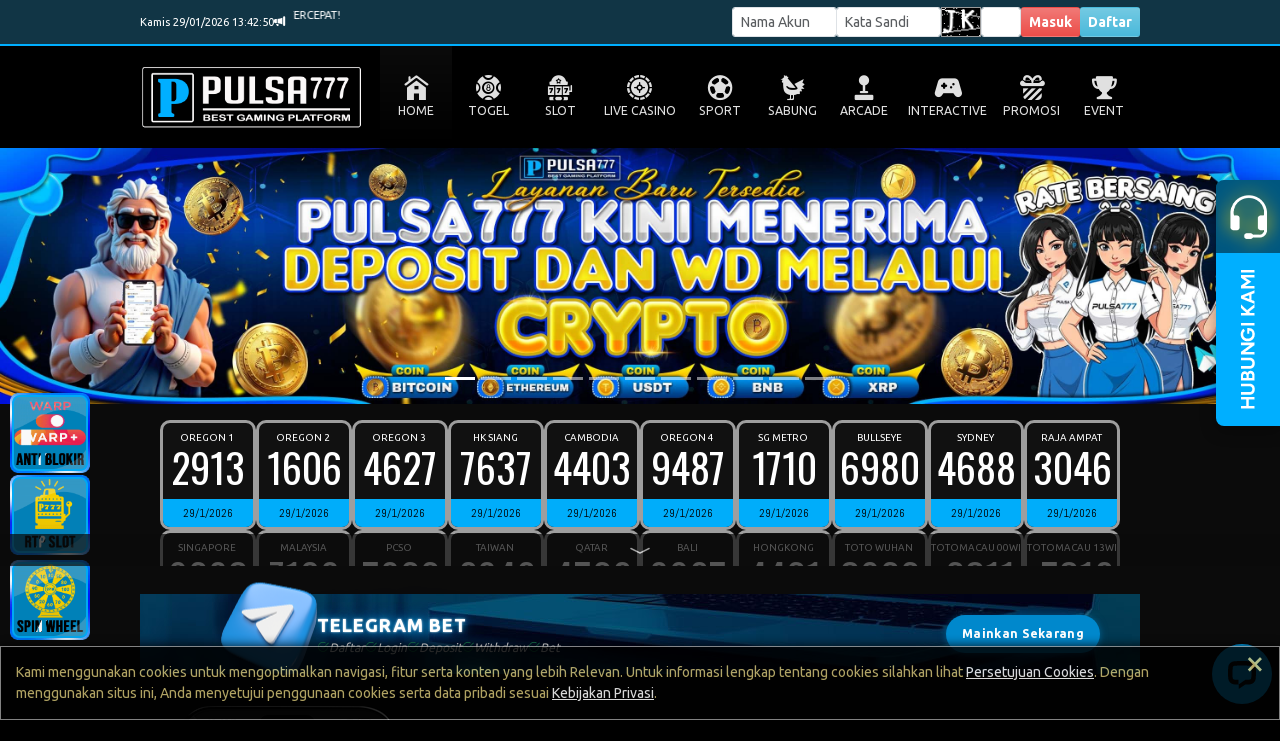

--- FILE ---
content_type: text/html; charset=UTF-8
request_url: https://pulsa777ku.id/
body_size: 27893
content:

<!DOCTYPE html>
<html>
    <head>
        <meta http-equiv="Content-Type" content="text/html; charset=utf-8" />
        <title>Pulsa777> Situs Resmi Slot Gacor Paling Bonafit Di Tahun 2025</title>
        <!-- Meta Pixel Code -->
<script>
!function(f,b,e,v,n,t,s)
{if(f.fbq)return;n=f.fbq=function(){n.callMethod?
n.callMethod.apply(n,arguments):n.queue.push(arguments)};
if(!f._fbq)f._fbq=n;n.push=n;n.loaded=!0;n.version='2.0';
n.queue=[];t=b.createElement(e);t.async=!0;
t.src=v;s=b.getElementsByTagName(e)[0];
s.parentNode.insertBefore(t,s)}(window, document,'script',
'https://connect.facebook.net/en_US/fbevents.js');
fbq('init', '1378896380107306');
fbq('track', 'PageView');
</script>
<noscript><img height="1" width="1" style="display:none"
src="https://www.facebook.com/tr?id=1378896380107306&ev=PageView&noscript=1"
/></noscript>
<!-- End Meta Pixel Code -->

<meta name="description" content="Pulsa777 Adalah situs resmi slot gacor 2025, toto online dan toto macau yang menyediakan hadiah kemenangan terbesar."/>
<meta name="keywords" content="Pulsa777, Pulsa 777, slot gacor, situs gacor, slot gacor 2025, link gacor, Daftar Toto Macau, Toto Macau, Bandar Toto Macau, Bandar Macau, Situs Toto Macau, Bandar Macau Terbaik, Toto Macau Resmi, Bandar Macau Online, Daftar Pulsa777, Login Pulsa777, Situs Pay4D" />

<!-- Google Site Verifications -->
<meta name="google-site-verification" content="0Zo1nvnMaIpy3vJYGIroA8_IDohq68KVZhx6_kjx3xU" />
<meta name="google-site-verification" content="5IVdUgCVECN4SCBW7bEOAVQxjAEBdUElClAIqYAQXws" />
<meta name="google-site-verification" content="b_6OGmaPSR4Rze9cRux7AO4vOO8uH-YqiztuveagbyE" />

<!-- DMCA Verification -->
<meta name="dmca-site-verification" content="d1JxYXBXZFNzMGVhMWF0MWFaakRxdz090" />

<script src="https://analytics.ahrefs.com/analytics.js" data-key="hGzfsZFzrv/khi+CrxKQOA" async></script>

<meta name="google" content="notranslate" />
<meta name="robots" content="index, follow" />
<meta name="geo.region" content="id_ID" />
<meta name="googlebot" content="index,follow">
<meta name="geo.country" content="id" />
<meta name="language" content="Id-ID" />
<meta name="distribution" content="global" />
<meta name="geo.placename" content="Indonesia" />
<meta name="author" content="Pulsa777" />
<meta name="publisher" content="Pulsa777" />

<meta name="twitter:card" content="summary_large_image">
<meta name="twitter:site" content="@hokipulsa777">
<meta name="twitter:creator" content="@hokipulsa777">
<meta name="twitter:domain" content="https://pulsa777ku.id/">
<meta name="twitter:title" content="Pulsa777" />
<meta name="twitter:description" content="Pulsa777 Adalah situs resmi slot gacor 2025, toto online dan toto macau yang menyediakan hadiah kemenangan terbesar."/>
<meta name="twitter:image" content="https://blogger.googleusercontent.com/img/b/R29vZ2xl/AVvXsEjuqZZkymafrPI3FQGJ6wcLoWlzvflLmzSmRBhR7oUgvzAD7zVh_EAoeWHSORk_qBDPQZRCeEAzsg8L9MPHAVR755ku5XwaJKY-s4PRQ4kxAqN5rkSUk8kGF5cZhCJCfo3vLZNKl38eSksXYkl_G4audnf4iu09_VDKeAoeWO1IlLjlVxvSnI7bbO0_fxk/s1600/SITUS%20SLOT%20RESMI.jpg"/>

<meta property="og:url" content="https://pulsa777ku.id/">
<meta property="og:type" content="website" />
<meta property="og:locale" content="id_ID" />
<meta property="og:locale:alternate" content="en_ID"/>
<meta property="og:title" content="Pulsa777" />
<meta property="og:description" content="Pulsa777 Adalah situs resmi slot gacor 2025, toto online dan toto macau yang menyediakan hadiah kemenangan terbesar." />
<meta property="og:site_name" content="Pulsa777" />
<meta property="og:image:alt" content="Pulsa777" />
<meta property="og:image" content="https://blogger.googleusercontent.com/img/b/R29vZ2xl/AVvXsEjuqZZkymafrPI3FQGJ6wcLoWlzvflLmzSmRBhR7oUgvzAD7zVh_EAoeWHSORk_qBDPQZRCeEAzsg8L9MPHAVR755ku5XwaJKY-s4PRQ4kxAqN5rkSUk8kGF5cZhCJCfo3vLZNKl38eSksXYkl_G4audnf4iu09_VDKeAoeWO1IlLjlVxvSnI7bbO0_fxk/s1600/SITUS%20SLOT%20RESMI.jpg"/>

<link rel="canonical" href="https://pulsa777ku.id/"/>
<link rel="amphtml" href="https://pulsakuamp.com/">

<meta name="brand" content="pulsa777" />


 <!-- PILIH SERVER DARI SINI  -->
<!-- Google tag (gtag.js) -->
<script async src="https://www.googletagmanager.com/gtag/js?id=G-DEXWZDT1Z9"></script>
<script>
  window.dataLayer = window.dataLayer || [];
  function gtag(){dataLayer.push(arguments);}
  gtag('js', new Date());

  gtag('config', 'G-DEXWZDT1Z9');
</script>                <meta name="viewport" content="width=1200, initial-scale=1">
        
        <link href="https://cdn.jsdelivr.net/npm/bootstrap@5.3.0-alpha3/dist/css/bootstrap.min.css" rel="stylesheet" integrity="sha384-KK94CHFLLe+nY2dmCWGMq91rCGa5gtU4mk92HdvYe+M/SXH301p5ILy+dN9+nJOZ" crossorigin="anonymous">
        <link rel="stylesheet" href="https://cdn.jsdelivr.net/npm/bootstrap-icons@1.10.3/font/bootstrap-icons.css">
        <link rel="stylesheet" href="/style.scss" >

        <!--<link rel="stylesheet" href="/css/old/template/BD.css">-->
        <link rel="stylesheet" href="/css/old/template/BD.css">
        <link rel="stylesheet" href="/css/old/variable.css">
        
                <link rel="stylesheet" href="/css/old/dark.css">
                
        <link rel="stylesheet" href="/css/old/new2-style.css?1768455950">
        <link rel="stylesheet" href="https://img.viva88athenae.com//icomoon/style.css">
        <link rel="icon" type="image/png" href="/favicon.png">


        <script src="/js/old/jquery-3.6.4.min.js"></script>
        
        <style>
            
            .login-input-field {
                font-size: 1rem;
            }
            
            .btn-aduan {
                background: linear-gradient(60deg, #b08432, #cfbe87, #b08432);
                -webkit-background-clip: text;
                -webkit-text-fill-color: transparent;
                background-size: 300% 300%;
                animation: gradient 2s ease infinite;
            }
            
            .transaksi-title {
                place-items: start;
            }
            
            .btn-tele {
                font-size: 1.2rem;
                text-shadow: 1px 1px #000000;
                height: 36px!important;
                border-radius: 8px;
                background: #28323C;
                color: white;
            }

            
            @media only screen and (max-width: 1000px) {
                
            .transaksi-title {
                place-items: center;
            }
                
                .login-input-field {
                    font-size: 1.2rem;
                }      
            }
            
            
            
        </style>

    </head>
    
    

    <body id="desktop">
        
        
<div id="hover" class="hover desktop-only">

    <div id="hover-togel" class="hover-menu">
        <a href="/register" class="hover-item">
            <figure><img src="https://img.viva88athenae.com//icon-togel1.png" alt="PAY4D"></figure>
            <figcaption>TOGEL</figcaption>
        </a>          
    </div>

    <div id="hover-slot" class="hover-menu">
        <a href="/slot/pp" class="hover-item">
            <figure><img src="https://img.viva88athenae.com//slot-prag.png" alt="PRAGMATIC PLAY"></figure>
            <figcaption>PRAGMATIC PLAY</figcaption>
        </a>

        <a href="/slot/pg" class="hover-item">
            <figure><img src="https://img.viva88athenae.com//slot-pg.png" alt="PG SOFT"></figure>
            <figcaption>PG SOFT</figcaption>
        </a>

        <a href="/slot/jl" class="hover-item">
            <figure><img src="https://img.viva88athenae.com//slot-jl.png" alt="JILI"></figure>
            <figcaption>JILI</figcaption>
        </a> 

        <a href="/slot/hb" class="hover-item">
            <figure><img src="https://img.viva88athenae.com//slot-hab.png" alt="HABANERO"></figure>
            <figcaption>HABANERO</figcaption>
        </a>
        
        <a href="/slot/sg" class="hover-item">
            <figure><img src="https://img.viva88athenae.com//slot-spad.png" alt="SPADEGAMING"></figure>
            <figcaption>SPADEGAMING</figcaption>
        </a>

        <a href="/slot/nlc" class="hover-item">
            <figure><img src="https://img.viva88athenae.com//slot-nlc.png" alt="NOLIMIT CITY"></figure>
            <figcaption>NOLIMIT CITY</figcaption>
        </a>

        <a href="/slot/fs" class="hover-item">
            <figure><img src="https://img.viva88athenae.com//slot-fs.png" alt="FASTSPIN"></figure>
            <figcaption>FASTSPIN</figcaption>
        </a>

        <a href="/slot/jg" class="hover-item">
            <figure><img src="https://img.viva88athenae.com//slot-jok.png" alt="JOKER"></figure>
            <figcaption>JOKER</figcaption>
        </a> 

        <a href="/slot/mg" class="hover-item">
            <figure><img src="https://img.viva88athenae.com//slot-mg.png" alt="MICROGAMING"></figure>
            <figcaption>MICROGAMING</figcaption>
        </a>

        <a href="/slot/fgs" class="hover-item">
            <figure><img src="https://img.viva88athenae.com//slot-fgs.png" alt="5G GAMES"></figure>
            <figcaption>5G GAMES</figcaption>
        </a>

        <a href="/slot/hks" class="hover-item">
            <figure><img src="https://img.viva88athenae.com//slot-hks.png" alt="HACKSHAW GAMING"></figure>
            <figcaption>HACKSAW GAMING</figcaption>
        </a>

        <a href="/slot/nxt" class="hover-item">
            <figure><img src="https://img.viva88athenae.com//slot-nxt.png" alt="NEXTSPIN"></figure>
            <figcaption>NEXTSPIN</figcaption>
        </a>

        <a href="/slot/ps" class="hover-item">
            <figure><img src="https://img.viva88athenae.com//slot-ps.png" alt="PLAYSTAR"></figure>
            <figcaption>PLAYSTAR</figcaption>
        </a>

        <a href="/slot/pt" class="hover-item">
            <figure><img src="https://img.viva88athenae.com//slot-pt.png" alt="PLAYTECH"></figure>
            <figcaption>PLAYTECH</figcaption>
        </a>

        <a href="/slot/av" class="hover-item">
            <figure><img src="https://img.viva88athenae.com//slot-av.png" alt="ADVANT PLAY"></figure>
            <figcaption>ADVANT PLAY</figcaption>
        </a>

        <a href="/slot/cmp" class="hover-item">
            <figure><img src="https://img.viva88athenae.com//slot-cmp.png" alt="COSMOPLAY"></figure>
            <figcaption>COSMOPLAY</figcaption>
        </a> 

        <a href="/slot/cq9" class="hover-item">
            <figure><img src="https://img.viva88athenae.com//slot-cq9.png" alt="CQ9"></figure>
            <figcaption>CQ9</figcaption>
        </a>    

        <a href="/slot/wow" class="hover-item">
            <figure><img src="https://img.viva88athenae.com//slot-wow.png" alt="WOW GAMING"></figure>
            <figcaption>WOW GAMING</figcaption>
        </a>

        <a href="/slot/l22" class="hover-item">
            <figure><img src="https://img.viva88athenae.com//slot-l22.png" alt="LIVE22"></figure>
            <figcaption>LIVE22</figcaption>
        </a> 

        <a href="/slot/ss" class="hover-item">
            <figure><img src="https://img.viva88athenae.com//slot-sbo.png" alt="SBO SLOT"></figure>
            <figcaption>SBO SLOT</figcaption>
        </a>
        
        <!-- <a href="/slot/nte" class="hover-item">
            <figure><img src="https://img.viva88athenae.com//slot-nte.png" alt="NETENT"></figure>
            <figcaption>NETENT</figcaption>
        </a> --> 
      
        <!-- <a href="/slot/ttg" class="hover-item">
            <figure><img src="https://img.viva88athenae.com//slot-ttg.png" alt="TOPTREND GAMING"></figure>
            <figcaption>TOPTREND GAMING</figcaption>
        </a> -->
    </div>

    <div id="hover-live" class="hover-menu" >
        <a href="/casino/pplc" class="hover-item">
            <figure><img src="https://img.viva88athenae.com//live-pp.png" alt="PRAGMATIC PLAY"></figure>
            <figcaption>PRAGMATIC PLAY</figcaption>
        </a>

        <a href="/casino/evo" class="hover-item">
            <figure><img src="https://img.viva88athenae.com//live-evo.png" alt="EVOLUTION"></figure>
            <figcaption>EVOLUTION</figcaption>
        </a>

        <a href="/casino/mglc" class="hover-item">
            <figure><img src="https://img.viva88athenae.com//live-mg.png" alt="MICROGAMING"></figure>
            <figcaption>MICROGAMING</figcaption>
        </a>

        <a href="/casino/ion" class="hover-item">
            <figure><img src="https://img.viva88athenae.com//live-ion.png" alt="ION CASINO"></figure>
            <figcaption>ION CASINO</figcaption>
        </a>

        <a href="/casino/sx" class="hover-item">
            <figure><img src="https://img.viva88athenae.com//live-sg.png" alt="SEXY GAMING"></figure>
            <figcaption>SEXY GAMING</figcaption>
        </a>

        <a href="/casino/sa" class="hover-item">
            <figure><img src="https://img.viva88athenae.com//live-sagaming.png" alt="SA GAMING"></figure>
            <figcaption>SA GAMING</figcaption>
        </a>   

        <a href="/casino/ab" class="hover-item">
            <figure><img src="https://img.viva88athenae.com//live-all.png" alt="ALLBET"></figure>
            <figcaption>ALLBET</figcaption>
        </a> 

        <a href="/casino/ptlc" class="hover-item">
            <figure><img src="https://img.viva88athenae.com//live-pt.png" alt="PLAYTECH LIVE"></figure>
            <figcaption>PLAYTECH LIVE</figcaption>
        </a>

        <a href="/casino/gmnl" class="hover-item">
            <figure><img src="https://img.viva88athenae.com//live-gmnl.png" alt="GEMINI LIVE"></figure>
            <figcaption>GEMINI LIVE</figcaption>
        </a>

        <a href="/casino/og" class="hover-item">
            <figure><img src="https://img.viva88athenae.com//live-opus.png" alt="OPUS PLUS"></figure>
            <figcaption>OPUS PLUS</figcaption>
        </a>

        <a href="/casino/sbol" class="hover-item">
            <figure><img src="https://img.viva88athenae.com//live-sbo.png" alt="SBOBET CASINO"></figure>
            <figcaption>SBOBET CASINO</figcaption>
        </a>    
    </div>

    <div id="hover-sport" class="hover-menu">
        <a href="/register" class="hover-item">
            <figure><img src="https://img.viva88athenae.com//sport-saba.png" alt="SABA"></figure>
            <figcaption>SABA</figcaption>
        </a>

        <a href="/register" class="hover-item">
            <figure><img src="https://img.viva88athenae.com//sport-sbo.png" alt="SBOBET"></figure>
            <figcaption>SBOBET</figcaption>
        </a>
        
        <a href="/register" class="hover-item">
            <figure><img src="https://img.viva88athenae.com//sport-cmd.png" alt="CMD368"></figure>
            <figcaption>CMD368</figcaption>
        </a>  

        <!-- <a href="/register" class="hover-item">
            <figure><img src="https://img.viva88athenae.com//sport-pin.png" alt="PINNACLE"></figure>
            <figcaption>PINNACLE</figcaption>
        </a>   -->
	
	    <a href="/register" class="hover-item">
            <figure><img src="https://img.viva88athenae.com//sport-tf.png" alt="TFGAMING"></figure>
            <figcaption>TFGAMING</figcaption>
        </a>        
    </div>

    <div id="hover-fishing" class="hover-menu">
        <a href="/arcade/jl" class="hover-item">
            <figure><img src="https://img.viva88athenae.com//fish-jl.png" alt="JILI"></figure>
            <figcaption>JILI</figcaption>
        </a>
    
        <a href="/arcade/sg" class="hover-item">
            <figure><img src="https://img.viva88athenae.com//fish-sg.png" alt="SPADE GAMING"></figure>
            <figcaption>SPADE GAMING</figcaption>
        </a>

        <a href="/arcade/fs" class="hover-item">
            <figure><img src="https://img.viva88athenae.com//fish-fs.png" alt="FASTSPIN"></figure>
            <figcaption>FASTSPIN</figcaption>
        </a> 

        <!-- <a href="/arcade/ps" class="hover-item">
            <figure><img src="https://img.viva88athenae.com//fish-ps.png" alt="PLAYSTAR"></figure>
            <figcaption>PLAYSTAR</figcaption>
        </a>

	    <a href="/arcade/l22" class="hover-item">
            <figure><img src="https://img.viva88athenae.com//fish-l22.png" alt="LIVE22"></figure>
            <figcaption>LIVE22</figcaption>
        </a>  -->

    </div>

    <div id="hover-sabung" class="hover-menu">
        <a href="/sabung/ws" class="hover-item">
            <figure><img src="https://img.viva88athenae.com//sabung-ws.png" alt="WS168"></figure>
            <figcaption>WS168</figcaption>
        </a>

        <a href="/sabung/sv" class="hover-item">
            <figure><img src="https://img.viva88athenae.com//sabung-sv.png" alt="SV388"></figure>
            <figcaption>SV388</figcaption>
        </a> 
    </div>
    
    <div id="hover-interactive" class="hover-menu">
        <!-- <a href="/interactive/pp" class="hover-item">
            <figure><img src="https://img.viva88athenae.com//interactive-pp.png" alt="PRAGMATIC PLAY"></figure>
            <figcaption>PRAGMATIC PLAY</figcaption>
        </a>  -->
        
        <a href="/interactive/gmn" class="hover-item">
            <figure><img src="https://img.viva88athenae.com//interactive-gmn.png" alt="GEMINI"></figure>
            <figcaption>GEMINI</figcaption>
        </a> 

        <a href="/interactive/jl" class="hover-item">
            <figure><img src="https://img.viva88athenae.com//interactive-jl.png" alt="JILI"></figure>
            <figcaption>JILI</figcaption>
        </a> 

        <a href="/interactive/jg" class="hover-item">
            <figure><img src="https://img.viva88athenae.com//interactive-jok.png" alt="JOKER"></figure>
            <figcaption>JOKER</figcaption>
        </a> 

        <a href="/interactive/mg" class="hover-item">
            <figure><img src="https://img.viva88athenae.com//interactive-mg.png" alt="MICROGAMING"></figure>
            <figcaption>MICRO GAMING</figcaption>
        </a>

        <a href="/interactive/hks" class="hover-item">
            <figure><img src="https://img.viva88athenae.com//interactive-hks.png" alt="HACKSHAW GAMING"></figure>
            <figcaption>HACKSAW GAMING</figcaption>
        </a>

        <a href="/interactive/pt" class="hover-item">
            <figure><img src="https://img.viva88athenae.com//interactive-pt.png" alt="PLAYTECH"></figure>
            <figcaption>PLAYTECH</figcaption>
        </a> 
        
        <a href="/interactive/wow" class="hover-item">
            <figure><img src="https://img.viva88athenae.com//interactive-wow.png" alt="WOW GAMING"></figure>
            <figcaption>WOW GAMING</figcaption>
        </a> 

        <!-- <a href="/interactive/ps" class="hover-item">
            <figure><img src="https://img.viva88athenae.com//interactive-ps.png" alt="PLAYSTAR"></figure>
            <figcaption>PLAYSTAR</figcaption>
        </a>  -->
    </div>



</div>
<style>
    .my-navbar {
        height: 44px; 
        padding: 0px; 
        width: 100%; 
        background: linear-gradient(0deg, rgba(0,0,0,0.7) 0%, rgba(0,0,0,0.6) 100%), var(--primary-color); 
        position: fixed; 
        bottom: 0; 
        color: white; 
        z-index: 1100; 
        display: flex; 
        box-shadow: 0px -4px 3px rgba(0, 0, 0, 0.75);
    }
    
    .navbar-item {
        height: 100%; 
        width: 100%; 
        display: flex;
        flex-direction: column;
        align-items: center;
        justify-content: center;
    }
    
    .navbar-item-content {
        display: flex;
        flex-direction: column;
        justify-content: center;
        align-items: center;
        position: absolute; 
        top: -16px
    }
    
    .navbar-item-content>i {
         font-size: 20px;
         line-height: 22px;
         color: white;
         padding-bottom: 4px;
    }
    
    .navbar-item-content>img {
         height: 28px; 
         width: 28px;
    }
    
    .navbar-item-content>label {
        white-space: nowrap; 
        margin-top: 4px; 
        font-weight: bold; 
        font-size: var(--text-size-default); 
        color: white
    }
    
    .speed-dial-item {
        opacity: 0;
        visibility: hidden;
        transform: translateY(10px);
        transition: opacity 0.3s ease, transform 0.3s ease;
    }
    
    .speed-dial-active .speed-dial-item {
        opacity: 1;
        visibility: visible;
        transform: translateY(0);
    }
    
    /* Delay each item’s appearance */
    .speed-dial-active .speed-dial-item:nth-child(2) { transition-delay: 0.05s; }
    .speed-dial-active .speed-dial-item:nth-child(3) { transition-delay: 0.1s; }
    .speed-dial-active .speed-dial-item:nth-child(4) { transition-delay: 0.15s; }
    .speed-dial-active .speed-dial-item:nth-child(5) { transition-delay: 0.2s; }
    .speed-dial-active .speed-dial-item:nth-child(6) { transition-delay: 0.25s; }       

    
</style>


<div class="mobile-only" >
        <div class="my-navbar">
            <a href="/" class="navbar-item" style="position: relative">
                <div class="navbar-item-content">
                    <img src="https://img.viva88athenae.com//beranda.png"/>
                    <label>BERANDA</label>
                </div>
            </a>
            <div style="height: 36px; width: 3px; background: black; margin: auto"></div>
            <a href="/m/promosi"  class="navbar-item">
                <div class="navbar-item-content">
                    <img src="https://img.viva88athenae.com//promosi.png"/>
                    <label>PROMOSI</label>
                </div>
            </a>
            <div style="height: 36px; width: 3px; background: black; margin: auto"></div>
            <a href="/m/event"  class="navbar-item">
                <div class="navbar-item-content">
                    <img src="https://img.viva88athenae.com//events.png"/>
                    <label>EVENT</label>
                </div>
            </a>
            
                            
                    <div style="height: 36px; width: 3px; background: black; margin: auto"></div>
                    <div class="navbar-item">
                        <div class="navbar-item-content speed-dial-btn">
                            <img src="https://img.viva88athenae.com//chat.png"/>
                            <label>CHAT</label>
                        </div>
                        
                                                    
                                <a href="https://line.me/ti/p/8mFN1iWqkq" target="_blank" class="navbar-item-content speed-dial-item" style="margin-top: -48px; height: 40px; width: 40px">
                                    <img src="https://img.viva88athenae.com//line.png" style="width: 100%; height: 100%"/>
                                </a>
                            
                                                        
                                <a href="https://t.me/+0g2cyjpd7O1iYjQ1" target="_blank" class="navbar-item-content speed-dial-item" style="margin-top: -96px; height: 40px; width: 40px">
                                    <img src="https://img.viva88athenae.com//telegram.png" style="width: 100%; height: 100%"/>
                                </a>
                            
                                                        
                                <a href="https://t.me/PULSA777" target="_blank" class="navbar-item-content speed-dial-item" style="margin-top: -144px; height: 40px; width: 40px">
                                    <img src="https://img.viva88athenae.com//telegram.png" style="width: 100%; height: 100%"/>
                                </a>
                            
                                                        
                                <a href="https://wa.me/6282138944483" target="_blank" class="navbar-item-content speed-dial-item" style="margin-top: -192px; height: 40px; width: 40px">
                                    <img src="https://img.viva88athenae.com//whatsapp.png" style="width: 100%; height: 100%"/>
                                </a>
                            
                                                        
                                <a href="https://wa.me/6282277513536" target="_blank" class="navbar-item-content speed-dial-item" style="margin-top: -240px; height: 40px; width: 40px">
                                    <img src="https://img.viva88athenae.com//whatsapp.png" style="width: 100%; height: 100%"/>
                                </a>
                            
                                                    
                    </div>
                
                
                                        
            
            
            
            
                            <div style="height: 36px; width: 3px; background: black; margin: auto"></div>
                <a href="https://direct.lc.chat/7906221/"  target="_blank" class="navbar-item">
                <div class="navbar-item-content">
                    <img src="https://img.viva88athenae.com//livechat.png"/>
                    <label>LIVECHAT</label>
                </div>
                </a>
            
        </div>
</div>

<script>
    document.addEventListener("DOMContentLoaded", function () {
    const speedDialBtn = document.querySelector(".speed-dial-btn");
    const speedDialItems = document.querySelectorAll(".speed-dial-item");
    let isOpen = false;

    speedDialBtn.addEventListener("click", function () {
        isOpen = !isOpen;

        speedDialItems.forEach((item, index) => {
            if (isOpen) {
                item.style.opacity = "1";
                item.style.visibility = "visible";
                item.style.transform = "translateY(0)";
                item.style.transitionDelay = `${index * 0.05}s`; // Stagger effect
            } else {
                item.style.opacity = "0";
                item.style.visibility = "hidden";
                item.style.transform = "translateY(10px)";
                item.style.transitionDelay = `${(speedDialItems.length - index) * 0.05}s`; // Reverse stagger
            }
        });
    });
});
</script>        
        
        
        <div id="top" class="wrapper">

            
                
            <header class="header">
                <div class="header-content">
                    <div class="logo" href="/">
                        <a href='/'><img src="/images/logoweb.png"  class='logoimg' alt=""></a>
                    </div>
                    
                    <div id="marquee-mobile" class="marquee mobile-only">
                        <div class="marquee-content">
                            <div class="d-flex align-items-center gap-2">
                                <i class="bi bi-volume-down" style="padding: 0 2px; font-size: 16px"></i>
                            </div>
                            <div class="running">
                                <div class="marquee-shadow"></div>
                                <marquee behavior="scroll" direction="" id="broadcast" style="width: 100%"></marquee>
                            </div>
                            <div class="d-flex align-items-center gap-2">
                            </div>
                        </div>
                    </div>
                    
                    <div class="mslider mobile-only">
                                            </div>
                    
                    <div class="login mobile-only">
                            <div id="mobilelogin" class="mobile-only" style="width: 100%">
                                <form class="login-form form" style="padding: 0px; padding-top: 16px" role="form">
                                    <div id="msgbox" style="font-size: 1rem; width: 100%"></div>
                                    <div class="input-group login-field">
                                        <span class="input-group-text prepend mobile-only "><div class="h-100 center"><i class="bi bi-person-circle prepend-icon"></i></div></span>
                                        <input type="text" name="username" class="form-control login-input-field username" placeholder="Username" aria-label="Username">
                                    </div>
                                    <div class="input-group login-field">
                                        <span class="input-group-text mobile-only prepend"><div class="h-100 center"><i class="bi bi-shield-lock-fill prepend-icon"></i></div></span>
                                        <input type="password" name="password" class="form-control login-input-field password" placeholder="Password" aria-label="Password">
                                    </div>
                                    
                                    
                                    <div class="verifikasiform w-100">
                                        
                                                                                        <span id="verifikasi"><img src="/m/capimg.php?9335" width="100%" height="36" style="border-radius: 5px;"></span>
                                                <div class="input-group login-field mt-1">
                                                    <span class="input-group-text mobile-only prepend"><div class="h-100 center"><i class="bi bi-person-fill-check prepend-icon"></i></div></span>
                                                   <input type="text" class="form-control login-input-field" name="verifikasi" id="verform" autocomplete="off" placeholder="Verifikasi">
                                                </div>
                                        
                                    </div>

                                    <input type="hidden" name="verif" id="verifval" class="verifval" value="1">
                                    
                                    <label style="font-size:12px;display:flex;align-items:center;margin-top:2px;margin-bottom:4px;cursor:pointer;">
                                        <input type="checkbox" id="rememberMe" name="remember" style="margin-right:4px;width:12px;height:12px;cursor:pointer;"> Remember Me
                                    </label>
        
                                    <button type="submit" value="Masuk" class="btn btn-masuk fw-bold p-0 px-2 submit">Masuk</button>
                                    <button type="button" class="btn btn-daftar btn-info btn-daftar-mobile fw-bold p-0 px-2 mobile-only" onclick="openDaftar()">Daftar Sekarang</button>
                                    
                                                                            <button type="button" class="btn btn-tele fw-bold p-0 px-2 mobile-only" onclick="window.open('https://t.me/BOTPulsa777_bot', '_blank')"><i class="bi bi-telegram me-2" style="color: #0088cc"></i>Main di Telegram</button>
                                                                        
                                    
                                    <input type="hidden" name="task" value="login">    
                                    <input type="hidden" name="loginmobile" value="QrBq8Nt4C+pYSBWf3pGWhntk04CJpREchb2O3e6FFV0=">
                                </form>
                            </div>
                            
                            <!-- Change Password Mobile -->
                            <div id="mobile-changepassword-form" style="width: 100%; display: none">
                                <div id="mobilechangepassword">
                                    <form id="formChangePasswordMobile" class="login-form p-0 pt-4">
                                        <div id="statusChangePasswordMobile" style="margin-bottom: 5px; width: 100%; font-size: 1rem;"></div>
                                        <div class="prepend" style="width: 100%; height: 36px; display: flex; align-items: center; justify-content: space-between; padding: 0 10px; border-radius: 3px; font-size: 1.2rem; font-weight: bold">
                                            <span>GANTI PASSWORD</span>
                                            <span style="font-size: 1rem; color: #333;" id="mobile-username-display">
                                                                                            </span>
                                        </div>
                                        
                                        <div class="alert alert-warning" style="font-size: 1rem; margin: 10px 0;">
                                            ⚠️ Password Anda kurang aman! <br>Harap ganti dengan password yang lebih kuat.
                                        </div>
                                        
                                        <!-- <div class="input-group login-field">
                                            <span class="input-group-text mobile-only prepend"><div class="h-100 center"><i class="bi bi-shield-lock-fill prepend-icon"></i></div></span>
                                            <input type="password" class="form-control login-input-field" name="old_password" id="cp_old_password_mobile" placeholder="Password Lama">
                                        </div>
                                        <div class="error-msg" id="err_old_password_mobile"></div> -->
                                        
                                        <div class="input-group login-field">
                                            <span class="input-group-text mobile-only prepend"><div class="h-100 center"><i class="bi bi-shield-lock-fill prepend-icon"></i></div></span>
                                            <input type="password" class="form-control login-input-field" name="new_password" id="cp_new_password_mobile" placeholder="Password Baru (Min 6 karakter)">
                                        </div>
                                        <div class="error-msg" id="err_new_password_mobile"></div>
                                        
                                        <div class="input-group login-field">
                                            <span class="input-group-text mobile-only prepend"><div class="h-100 center"><i class="bi bi-shield-lock-fill prepend-icon"></i></div></span>
                                            <input type="password" class="form-control login-input-field" name="confirm_password" id="cp_confirm_password_mobile" placeholder="Konfirmasi Password Baru">
                                        </div>
                                        <div class="error-msg" id="err_confirm_password_mobile"></div>
                                        
                                        <div style="background: #fff3cd; border-left: 4px solid #ffc107; border-radius: 4px; padding: 10px; margin: 10px 0; font-size: 1rem; width: 100%;">
                                            <strong style="color: #856404;">Persyaratan Password:</strong>
                                            <ul style="margin: 5px 0 0 15px; padding: 0; color: #856404;">
                                                <li>Minimal 6 karakter</li>
						                        <li>Mengandung minimal 1 huruf kecil (a-z),<br> 1 huruf besar (A-Z), angka (0-9)</li>
                                                <!-- <li>Harus mengandung angka (0-9)</li> -->
                                                <!-- <li>Tidak boleh mengandung username Anda</li> -->
                                                <li>Tidak boleh mengandung pola berurutan <br> (123, abc, qwerty)</li>
                                                <li>Hindari password yang mudah ditebak</li>
                                            </ul>
                                        </div>
                                        
                                        <button type="submit" class="btn btn-masuk fw-bold p-0 px-2" value="Ganti" id="buttonChangePasswordMobile">Ganti Password</button>
                                        <input type="hidden" name="task" value="change_password">
                                    </form>
                                </div>
                                
                                <script>
                                $(document).ready(function(){
                                    $('#cp_confirm_password_mobile, #cp_new_password_mobile').on('keyup', function() {
                                        var newPass = $('#cp_new_password_mobile').val();
                                        var confirmPass = $('#cp_confirm_password_mobile').val();
                                        var currentField = $(this);
                                        
                                        $('#cp_new_password_mobile').removeClass('error-border valid-border');
                                        $('#cp_confirm_password_mobile').removeClass('error-border valid-border');
                                        $('#err_new_password_mobile').hide();
                                        $('#err_confirm_password_mobile').hide();
                                        
                                        if (newPass.length > 0 && confirmPass.length > 0) {
                                            if (newPass === confirmPass) {
                                                $('#cp_new_password_mobile').addClass('valid-border');
                                                $('#cp_confirm_password_mobile').addClass('valid-border');
                                            } else {
                                                $('#cp_new_password_mobile').addClass('error-border');
                                                $('#cp_confirm_password_mobile').addClass('error-border');
                                                if (currentField.attr('id') === 'cp_new_password_mobile') {
                                                    $('#err_new_password_mobile').text('Password tidak sama').show();
                                                } else {
                                                    $('#err_confirm_password_mobile').text('Password tidak sama').show();
                                                }
                                            }
                                        }
                                    });
                                });
                                </script>
                            </div>
                            
                            <!-- Register Mobile -->
                            <style>
                              .error-msg { color: red; font-size: 12px; margin-top: 3px; display: none; }
                              .error-border { border-color: red !important; }
                              .valid-border { border-color: green !important; }
                            </style>
                            <div id="mobile-daftar-form" style="width: 100%; display: none">
                                    <div id="mobileregister">
                                	   <form id="formRegister" class="login-form  p-0 pt-4">
                                           <div id="statusRegister" style="margin-bottom: 5px; width: 100%"></div>
                                            <div class="prepend" style="width: 100%; height: 36px; display: grid; place-items: center; border-radius: 3px; font-size: 1.2rem; font-weight: bold">DAFTAR</div>
                                            <div class="input-group login-field">
                                                <span class="input-group-text mobile-only prepend"><div class="h-100 center"><i class="bi bi-person-circle prepend-icon"></i></div></span>
                                                <input type="text" class="form-control login-input-field" name="username" id="reg_username" placeholder="Username 6-16 karakter standar (A~Z, a~z, 0~9) dan tanpa spasi">
                                            </div>
                                            <div class="error-msg" id="err_username"></div>
                                            <div class="input-group login-field">
                                                <span class="input-group-text mobile-only prepend"><div class="h-100 center"><i class="bi bi-shield-lock-fill prepend-icon"></i></div></span>
                                                <input type="password" class="form-control login-input-field" id="reg_pass" name="pass" placeholder="Password (6 karakter atau lebih)">
                                            </div>
                                                <div class="error-msg" id="err_password"></div>
                                            <div class="input-group login-field">
                                                <span class="input-group-text mobile-only prepend"><div class="h-100 center"><i class="bi bi-shield-lock-fill prepend-icon"></i></div></span>
                                                <input type="password" class="form-control login-input-field" id="reg_passcon" name="passcon" placeholder="Password sekali lagi">
                                            </div>
                                                <div class="error-msg" id="err_passcon"></div>
                                            <div class="input-group login-field">
                                                <span class="input-group-text mobile-only prepend"><div class="h-100 center"><i class="bi bi-envelope-fill prepend-icon"></i></div></span>
                                                <input type="text" class="form-control login-input-field" id="reg_email" name="email" placeholder="Email">
                                            </div>
                                                <div class="error-msg" id="err_email"></div>
                                            <div class="input-group login-field">
                                                <span class="input-group-text mobile-only prepend"><div class="h-100 center"><i class="bi bi-telephone-fill prepend-icon"></i></div></span>
                                                <input type="text" class="form-control login-input-field"  id="reg_telpon" name="telpon" class="form-control" placeholder="Telpon">
                                            </div>
                                                <div class="error-msg" id="err_telpon"></div>
                                            
                                            <div class="input-group login-field">
                                                <select class="form-select login-input-field"  name="bank" id="reg_bank">
                                            		<option value="">Pilih Bank</option>
                            						 <option value='BCA'>BCA</option><option value='Mandiri'>Mandiri</option><option value='BNI'>BNI</option><option value='BRI'>BRI</option><option value='CIMB'>CIMB</option><option value='Danamon'>Danamon</option><option value='Permata'>Permata</option><option value='BJB'>BJB</option><option value='PANIN'>PANIN</option><option value='BSI'>BSI</option><option value='NEO'>NEO</option><option value='JAGO'>JAGO</option><option value='Jenius'>Jenius</option><option value='DANA'>DANA</option><option value='OVO'>OVO</option><option value='GOPAY'>GOPAY</option><option value='LinkAja'>LinkAja</option><option value='Lain-lain'>Lain-lain</option>                                                </select>
                                            </div>
                                                <div class="error-msg" id="err_bank"></div>
                        
                                            <div class="input-group login-field">
                                                <span class="input-group-text mobile-only prepend"><div class="h-100 center"><i class="bi bi-piggy-bank-fill prepend-icon"></i></div></span>
                                                <input type="text" class="form-control login-input-field" name="rek" id="reg_rek" placeholder="No Rekening">
                                            </div>
                                                <div class="error-msg" id="err_rek"></div>
                                            <div class="input-group login-field">
                                                <span class="input-group-text mobile-only prepend"><div class="h-100 center"><i class="bi bi-person-fill prepend-icon"></i></div></span>
                                                <input type="text" class="form-control login-input-field" name="nama" id="reg_nama" placeholder="Nama Rekening">
                                            </div>
                                                <div class="error-msg" id="err_nama"></div>
                                            <div class="input-group login-field">
                                                <span class="input-group-text mobile-only prepend"><div class="h-100 center"><i class="bi bi-file-earmark-person-fill prepend-icon"></i></div></span>
                                                <input type="text" class="form-control login-input-field" name="ref" type="text" id="reg_ref" placeholder="Username Referal bila ada" >
                                            </div>
                                            <div class="error-msg" id="err_ref"></div>
                                            <!-- <input type="text" class="form-control" placeholder="Nama Akun" aria-label="Nama Akun">
                                            <input type="password" class="form-control" placeholder="Kata Sandi" aria-label="Kata Sandi"> -->
                                            
                                                                    			          
                    			              <div class="w-100 my-1">
                    			                  <div id="capverifikasi">
                    			                      <img src="m/capreg.php" width="100%" style="border-radius: 5px;margin-top: -3px; height: 44px">
                    			                  </div>
                    			                
                    			                 <div class="input-group login-field mt-1">
                                                    <span class="input-group-text mobile-only prepend"><div class="h-100 center"><i class="bi bi-person-fill-check prepend-icon"></i></div></span>
                                                   <input type="text" class="form-control login-input-field" name="regverifikasi" id="reg_verifikasi" placeholder="Verifikasi" style="padding: 10px;" autocomplete="off">
                                                </div>
                                                   <div class="error-msg" id="err_verifikasi"></div>
                    			                
                    			              </div>

                        			                                                  
                                                <button type="submit" class="btn btn-masuk fw-bold p-0 px-2" value="Register"  id="buttonRegister">Daftar</button>
                                                <input type="hidden" name="task" value="register">
                                                <input type="hidden" name="regmobile" value="1b3sb3/ygWP4Y5hSuoAI1StDylGAMRcQzp4khDbRzwQ=">
                                                <button type="button" class="btn btn-secondary fw-bold p-0 px-2"  value="Close" onClick="closeDaftar()" id="buttonClose">Close</button>
                                    </form>
                                </div> 
                                                                <script>
                                const WEBNAME = 'Pulsa777';
                                const USE_STRONG_VALIDATION = false;
                                (function(){
                                  function root(){ return document.getElementById('mobileregister'); }
                                  function q(id){ return root()?.querySelector('#'+id) || null; }
                                  function qe(sel){ return root()?.querySelector(sel) || null; }
                                
                                  function showError(field,msg){
                                    const err = qe('#err_'+field);
                                    const inp = q('reg_'+field);
                                    if (err){ err.textContent = msg; err.style.display = 'block'; }
                                    if (inp){ inp.classList.remove('valid-border'); inp.classList.add('error-border'); }
                                  }
                                  function clearError(field){
                                    const err = qe('#err_'+field);
                                    const inp = q('reg_'+field);
                                    if (err) err.style.display = 'none';
                                    if (inp){ inp.classList.remove('error-border'); inp.classList.add('valid-border'); }
                                  }
  
                                    function checkPasswordStrengthJS(username, password) {
                                        const min_length = 6;
                                        const length = password.length;
                                        if (length < min_length) {
                                        return "Password harus minimal " + min_length + " karakter";
                                        }
                                        const hasLower = /[a-z]/.test(password);
                                        const hasUpper = /[A-Z]/.test(password);
                                        if (!(hasLower && hasUpper)) {
                                        return "Password harus mengandung minimal 1 huruf kecil, 1 huruf besar, dan angka.";
                                        }
                                        if (!/[0-9]/.test(password)) {
                                        return "Password harus mengandung angka";
                                        }
                                        if (username && password.toLowerCase().includes(username.toLowerCase())) {
                                        return "Password tidak boleh mengandung username";
                                        }
                                        const numSeq = /(012|123|234|345|456|567|678|789|890|210|321|432|543|654|765|876|987|098)/;
                                        if (numSeq.test(password)) {
                                        return "Password tidak boleh mengandung angka berurutan";
                                        }
                                        const letterSeqStr = "(abc|bcd|cde|def|efg|fgh|ghi|hij|ijk|jkl|klm|lmn|mno|nop|opq|pqr|qrs|rst|stu|tuv|uvw|vwx|wxy|xyz|"
                                                        + "cba|dcb|edc|fed|gfe|hgf|ihg|jih|kji|lkj|mlk|nml|onm|pon|qpo|rqp|srq|tsr|uts|vut|wvu|xwv|yxw|zyx|"
                                                        + "qwert|werty|asdf|zxcv|uiop|hjkl)";
                                        const letterSequences = new RegExp(letterSeqStr, "i");
                                        if (letterSequences.test(password)) {
                                        return "Password tidak boleh mengandung huruf berurutan";
                                        }
                                        return null;
                                    }
                                
                                  function vUsername(){
                                    const v = (q('reg_username')?.value || '').trim();
                                    if (!v) return showError('username','Username tidak boleh kosong'), false;
                                    if (v.length < 6) return showError('username','Username minimal 6 karakter'), false;
                                    if (v.length > 16) return showError('username','Username maksimal 16 karakter'), false;
                                    if (!/^[A-Za-z0-9]+$/.test(v)) return showError('username','Hanya huruf/angka'), false;
                                    clearError('username'); return true;
                                  }
                                function vPass(){
                                    const v = q('reg_pass')?.value || '';
                                    if(!v) {
                                        showError('password','Password tidak boleh kosong');
                                        return false;
                                    }
                                    if (USE_STRONG_VALIDATION) {
                                        const username = (q('reg_username')?.value || '').trim();
                                        const err = checkPasswordStrengthJS(username, v);
                                        if (err) {
                                            showError('password', err);
                                            return false;
                                        }
                                        clearError('password');
                                        if (q('reg_passcon')?.value) {
                                            vPasscon();
                                        }
                                        return true;
                                    }
                                    
                                    if (v.length < 6) {
                                        showError('password','Password minimal 6 karakter');
                                        return false;
                                    }
                                    
                                    clearError('password');
                                    return true;
                                }
                                function vPasscon() {
                                    const p1 = q('reg_pass')?.value || '';
                                    const p2 = q('reg_passcon')?.value || '';
                                    if (!p2) {
                                        showError('passcon', 'Konfirmasi password kosong');
                                        return false;
                                    }
                                    if (USE_STRONG_VALIDATION) {
                                        const username = (q('reg_username')?.value || '').trim();
                                        const err = checkPasswordStrengthJS(username, p1);
                                        if (err) {
                                            showError('passcon', err);
                                            return false;
                                        }
                                    }
                                    
                                    if (p1 !== p2) {
                                        showError('passcon', 'Konfirmasi tidak sama');
                                        return false;
                                    }
                                    
                                    clearError('passcon');
                                    return true;
                                }
                                //   function vPass(){
                                //     const v = q('reg_pass')?.value || '';
                                //     if (!v) return showError('password','Password tidak boleh kosong'), false;
                                //     if (v.length < 6) return showError('password','Password minimal 6 karakter'), false;
                                //     clearError('password'); return true;
                                //   }
                                //   function vPasscon(){
                                //     const p1 = q('reg_pass')?.value || '';
                                //     const p2 = q('reg_passcon')?.value || '';
                                //     if (!p2) return showError('passcon','Konfirmasi password kosong'), false;
                                //     if (p1 !== p2) return showError('passcon','Konfirmasi tidak sama'), false;
                                //     clearError('passcon'); return true;
                                //   }
                                  function vEmail(){
                                    const v = (q('reg_email')?.value || '').trim();
                                    if (!v) return showError('email','Email tidak boleh kosong'), false;
                                    if (!/^[^\s@]+@[^\s@]+\.[^\s@]+$/.test(v)) return showError('email','Format email salah'), false;
                                    clearError('email'); return true;
                                  }
                                  function vTelp(){
                                    const el = q('reg_telpon'); if (!el) return true;
                                    el.value = (el.value || '').replace(/\D/g,'');
                                    if (!el.value) return showError('telpon','Telpon kosong'), false;
                                    if (el.value.length < 10) return showError('telpon','Telpon minimal 10 digit'), false;
                                    clearError('telpon'); return true;
                                  }
                                  function vBank(){
                                    if (!q('reg_bank')?.value) return showError('bank','Pilih bank'), false;
                                    clearError('bank'); return true;
                                  }
                                  function vRek(){
                                    const el = q('reg_rek'); if (!el) return true;
                                    el.value = (el.value || '').replace(/\D/g,'');
                                    if (!el.value) return showError('rek','Rekening kosong'), false;
                                    if (el.value.length < 8) return showError('rek','Minimal 8 digit'), false;
                                    clearError('rek'); return true;
                                  }
                                  function vNama(){
                                    const v = (q('reg_nama')?.value || '').trim();
                                    if (!v) return showError('nama','Nama kosong'), false;
                                    if (v.length < 3) return showError('nama','Nama minimal 3 karakter'), false;
                                    if(!/^[a-zA-Z\s]+$/.test(v)) return showError('nama','Nama hanya boleh huruf'), false;
                                    clearError('nama'); return true;
                                  }
                                  function vRefOpt(){
                                    const el = q('reg_ref'); if (!el) return true;
                                    const v = (el.value || '').trim();
                                    if (!v) return clearError('ref'), true;
                                    if (v.length > 16) return showError('ref','Maksimal 16 karakter'), false;
                                    if (!/^[A-Za-z0-9]+$/.test(v)) return showError('ref','Hanya huruf/angka'), false;
                                    clearError('ref'); return true;
                                  }
                                  function vVerifOpt(){
                                    const el = q('reg_verifikasi'); if (!el) return true;
                                    const v = (el.value || '').trim();
                                    if (!v) return showError('verifikasi','Kode verifikasi harus diisi'), false;
                                    clearError('verifikasi'); return true;
                                  }
                                
                                  function validateAll(){
                                    const ok =
                                      vUsername() & vPass() & vPasscon() & vEmail() &
                                      vTelp() & vBank() & vRek() & vNama() &
                                      vRefOpt() & vVerifOpt();
                                    return !!ok;
                                  }
                                  
                                  function attach(id, validator, opts){
                                    const el = q(id); if (!el) return;
                                    const run = () => validator();
                                    el.addEventListener('focus', run);
                                    if (!opts || opts.input !== false) el.addEventListener('input', run);
                                    el.addEventListener('blur', run);
                                    if (opts && opts.change) el.addEventListener('change', run);
                                  }
                                
                                  document.addEventListener('DOMContentLoaded', function(){
                                    attach('reg_username',   vUsername);
                                    attach('reg_pass',       vPass);
                                    attach('reg_passcon',    vPasscon);
                                    attach('reg_email',      vEmail);
                                    attach('reg_telpon',     vTelp);
                                    attach('reg_bank',       vBank, { input:false, change:true });
                                    attach('reg_rek',        vRek);
                                    attach('reg_nama',       vNama);
                                    attach('reg_ref',        vRefOpt);
                                    attach('reg_verifikasi', vVerifOpt);
                                
                                    const f = q('formRegister');
                                    if (f) {
                                      f.addEventListener('submit', function(e){
                                        if (!validateAll()) {
                                          e.preventDefault();
                                          const firstErr = root()?.querySelector('.error-border') || q('reg_username');
                                          if (firstErr && firstErr.focus) firstErr.focus();
                                        }
                                      });
                                    }
                                  });
                                })();
                                </script>
                        </div>                 
                    </div>
    
                    <div class="menu">
                        <style>
    .menu-item {
        display: flex;
        flex-direction: column;
        align-items: center;
        justify-content: center;
        gap: 12px;
        min-width: 72px;
        padding: 8px;
        height: 100%;
    }
    
    .menu-item:hover {
        background: linear-gradient(180deg,var(--secondary-background) 0%, rgba(255, 255, 255, 0) 100%);
    }
    
    .menu-item.active {
        background: linear-gradient(180deg,var(--secondary-background) 0%, rgba(255, 255, 255, 0) 100%);
    }
    
    .menu-item-img {
        height: 28px;
    }
    
    .menu-item-icon {
        font-size: 28px;
        color: var(--menu-item-color)
    }
    
    .menu-item:hover>.menu-item-icon {
        color: var(--primary-color);
    }
</style>


<a href="/" class="menu-item active">
    <!--<img class="mobile-only" src="assets/slot.png" alt="">-->
    <i class="menu-item-icon icon-home" style="font-size: 28px"></i>
    <label>HOME</label>
</a>

    <a href="/register" class="menu-item" onmouseover="showProducts('hover-togel')" onmouseout="hideProducts('hover-togel')">
        <!--<img class="mobile-only" src="assets/togel.png" alt="">-->
        <!--<img src="https://img.viva88athenae.com//icons/lottery.png?1768455950" alt="TOGEL" class="menu-item-img">-->
        <i class="menu-item-icon icon-lottery" style="font-size: 28px"></i>
        <label>TOGEL</label>
    </a>
    


<a href="/slot" class="menu-item" onmouseover="showProducts('hover-slot')" onmouseout="hideProducts('hover-slot')">
    <!--<img class="mobile-only" src="assets/slot.png" alt="">-->
    <i class="menu-item-icon icon-slots"></i>
    <label>SLOT</label>
</a>
<a href="/casino" class="menu-item" onmouseover="showProducts('hover-live')" onmouseout="hideProducts('hover-live')">
    <!--<img class="mobile-only" src="assets/live.png" alt="">-->
    <i class="menu-item-icon icon-casino"></i>
    <label>LIVE CASINO</label>
</a>
<a href="/sport" class="menu-item" onmouseover="showProducts('hover-sport')" onmouseout="hideProducts('hover-sport')">
    <!--<img class="mobile-only" src="assets/sport.png" alt="">-->
    <i class="menu-item-icon icon-sports"></i>
    <label>SPORT</label>
</a>
<a href="/sabung" class="menu-item" onmouseover="showProducts('hover-sabung')" onmouseout="hideProducts('hover-sabung')">
<!--    <img class="mobile-only" src="assets/sabung.png" alt="">-->
    <i class="menu-item-icon icon-sabung"></i>
    <label>SABUNG</label>
</a>
<a href="/arcade" class="menu-item" onmouseover="showProducts('hover-fishing')" onmouseout="hideProducts('hover-fishing')">
    <!--<img class="mobile-only" src="assets/fishing.png" alt="">-->
    <i class="menu-item-icon icon-arcade"></i>
    <label>ARCADE</label>
</a>
<a href="/interactive" class="menu-item" onmouseover="showProducts('hover-interactive')" onmouseout="hideProducts('hover-interactive')">
    <i class="menu-item-icon icon-interactive"></i>
    <label>INTERACTIVE</label>
</a>
                    </div>
                                        


                    <div class="menu-mobile mobile-only" style="width: 100%; overflow-x: hidden; position: relative; border-top: 3px solid var(--primary-color); border-bottom: 3px solid var(--theme-color)">
                        
                        
        <div style="position: absolute; height: 100%; background: var(--primary-color); display: grid; place-items: center; left: 0; padding: 0px 6px" onclick="document.getElementById('menu-mobile').scrollBy(-40, 0)">
            <i class="bi bi-caret-left-fill" style="font-size: 16px; color: var(--marquee-color)"></i>
        </div>
        
        <div style="position: absolute; height: 100%; background:  var(--primary-color); display: grid; place-items: center; right: 0; padding: 0px 6px;" onclick="document.getElementById('menu-mobile').scrollBy(40, 0)">
            <i class="bi bi-caret-right-fill" style="font-size: 16px; color: var(--marquee-color)"></i>
        </div>
    
    
    <div id="menu-mobile" style="height:60px; overflow-x: scroll; overflow-y: hidden; max-width: 100%; display: block; margin-left: 28px; margin-right: 28px; background: linear-gradient(90deg, rgba(26,26,26,0.3) 0%, rgba(0,0,0,0.3) 10%, rgba(0,0,0,0.3) 100%), var(--primary-color)">
    
    
        <div style="white-space: nowrap; height: 100%; font-size: 0px">
                                        
                        <a href="#togel-mobile" style="height: 100%; width: 74px; display: inline-block;">
                        <div style="display: grid; place-items: center; height: 100%">
                            <div class="menu-item" style="gap: 8px">
                                <img class="mobile-only" src="https://img.viva88athenae.com//icons/lottery.png" alt="">
                                <label class="text-white">TOGEL</label>
                            </div>
                        </div>
                    </a>
                        
                                <div style="height: 100%; width: 74px; display: inline-block;">
                    <div style="display: grid; place-items: center; height: 100%">
                        <div class="menu-item" style="gap: 8px" onclick="showProvider('slot')">
                            <img class="mobile-only" src="https://img.viva88athenae.com//icons/slots.png" alt="">
                            <label class="text-white">SLOT</label>
                        </div>
                    </div>
                </div>
                <div style="height: 100%; width: 74px; display: inline-block;">
                    <div style="display: grid; place-items: center; height: 100%">
                        <div class="menu-item" style="gap: 8px" onclick="showProvider('casino')">
                            <img class="mobile-only" src="https://img.viva88athenae.com//icons/casino.png" alt="">
                            <label class="text-white">LIVE CASINO</label>
                        </div>
                    </div>
                </div>
                <div style="height: 100%; width: 74px; display: inline-block;">
                    <div style="display: grid; place-items: center; height: 100%">
                        <div class="menu-item" style="gap: 8px" onclick="showProvider('sport')">
                            <img class="mobile-only" src="https://img.viva88athenae.com//icons/sports.png" alt="">
                            <label class="text-white">SPORT</label>
                        </div>
                    </div>
                </div>
                <div style="height: 100%; width: 74px; display: inline-block;">
                    <div style="display: grid; place-items: center; height: 100%">
                    <div class="menu-item" style="gap: 8px" onclick="showProvider('fish')">
                        <img class="mobile-only" src="https://img.viva88athenae.com//icons/arcade.png" alt="">
                        <label class="text-white">ARCADE</label>
                    </div>
                    </div>
                </div>
                <div style="height: 100%; width: 74px; display: inline-block;">
                    <div style="display: grid; place-items: center; height: 100%">
                        <div class="menu-item" style="gap: 8px" onclick="showProvider('sabung')">
                            <img class="mobile-only" src="https://img.viva88athenae.com//icons/sabung.png" alt="">
                            <label class="text-white">SABUNG</label>
                        </div>
                    </div>
                </div>
                
                <div style="height: 100%; width: 74px; display: inline-block;">
                    <div style="display: grid; place-items: center; height: 100%">
                        <div class="menu-item" style="gap: 8px" onclick="showProvider('interactive')">
                            <img class="mobile-only" src="https://img.viva88athenae.com//icons/interactive.png" alt="">
                            <label class="text-white">INTERACTIVE</label>
                        </div>
                    </div>
                </div>
        </div>
    </div>                                                                                                                        
</div>                    
                    
                    <div class="menu-content mobile-only">
                            <div id="main-content" style="background: var(--content-box-background)">
                                                        </div>
                    </div>
                    
                    
        
                    <div class="promosi">
                        
                        <!-- Desktop -->
                        <div class="desktop-only h-100">                        
                            <div class="d-flex align-items-center h-100">
                                <a href="/promosi" class="menu-item">
                                    <i class="menu-item-icon icon-promotion"></i>
                                    <label>PROMOSI</label>
                                </a>
                                
                                <a href="/event" class="menu-item">
                                    <i class="menu-item-icon icon-event"></i>
                                    <label>EVENT</label>
                                </a>
                            </div>
                        </div>
                        


                        
                        <!--<div class="btn-informasi desktop-only" onclick="document.getElementById('modal-wrapper').style.display='block'"><a class="pointer" href="javascript:page('tentang');" style="text-decoration: none;" data-toggle="tooltip" data-placement="bottom" title="Informasi"><i class="bi bi-info-circle-fill" style="font-size: 16px"></i></a></div>-->
                        
                        <!-- Mobile -->
                                                 
                        <div class="mobile-only" style="padding-top: 24px">
                            
                            <div class="d-flex gap-3 justify-content-center align-items-center">
                                                                            <a href="/?desktop" style="display: grid; place-items: center; font-size: 1.2rem; cursor: pointer; color: var(--menu-item-color)">Desktop</a>
                                            <div style="height: 1.1rem; width: 1.5px; background: var(--menu-item-color)"></div>
                                        
                                <a href="/wap" style="display: grid; place-items: center; font-size: 1.2rem; cursor: pointer; color: var(--menu-item-color)">Wap</a>
                            </div>
                            
                        </div>
                                            </div>

                </div>
            </header>
    
    
            <div id="marquee" class="marquee desktop-only">
                <div class="marquee-content py-2">
                    <div class="d-flex align-items-center gap-2">
                        <div id="timenow" class="desktop-only" style="white-space: nowrap;"></div>
                        <i class="bi bi-megaphone-fill desktop-only"></i>
                    </div>
                    <div class="running" style="padding-left: 8px; padding-right: 32px">
                        <marquee behavior="" direction="" id="broadcast" onmouseover="this.stop();" onmouseout="this.start();" style="width: 100%"></marquee>
                    </div>
                    <div class="d-flex align-items-center gap-2">
                        <div id="desktoplogin" class="desktop-only">
                            <form class="login-form form" role="form">
                                <div id="msgbox" style="margin-right: 8px; color: #b29459; font-size: 1rem; white-space:nowrap;"></div>
                                <div class="input-group login-field">
                                    <span class="input-group-text prepend mobile-only "><div class="h-100 center"><i class="bi bi-person-circle prepend-icon"></i></div></span>
                                    <input type="text" name="username" class="form-control login-input-field username" placeholder="Nama Akun" aria-label="Username">
                                </div>
                                
                                <div id="marquee" class="marquee mobile-only">
                                    <div class="marquee-content">
                                        <div class="d-flex align-items-center gap-2">
                                            <i class="bi bi-megaphone-fill desktop-only"></i>
                                        </div>
                                        <div class="running">
                                            <div class="marquee-shadow"></div>
                                            <marquee behavior="" direction="" id="broadcast"></marquee>
                                        </div>
                                    </div>
                                </div>
                                
                                
                                <div class="input-group login-field">
                                    <span class="input-group-text mobile-only prepend"><div class="h-100 center"><i class="bi bi-shield-lock-fill prepend-icon"></i></div></span>
                                    <input type="password" name="password" class="form-control login-input-field password" placeholder="Kata Sandi" aria-label="Password">
                                </div>
                                
                                <div class="verifikasiform" style="display: flex; gap: 2px;">
                                    <span id="verifikasi"><img src="/capimg.php" width="40" height="30" style="border:1px #999 solid;"></span>
                                    <input type="text" class="form-control login-field" name="verifikasi" id="verform"  style="width:40px;height: 30px !important" autocomplete="off">
                                </div>
                                <input type="hidden" name="verif" id="verifval" class="verifval" value="1">
    
    
                                <button type="submit" value="Masuk" class="btn btn-masuk fw-bold p-0 px-2 submit">Masuk</button>
                                <button type="button" class="btn btn-daftar btn-daftar-desktop fw-bold p-0 px-2 desktop-only" onclick="window.location.href='/register'">Daftar</button>

                                <input type="hidden" name="task" value="login">    
                                <input type="hidden" name="logindesktop" value="QrBq8Nt4C+pYSBWf3pGWhntk04CJpREchb2O3e6FFV0=">
                            </form>
                        </div>
                    
                        
                        <!--<a href="/event">-->
                        <!--    <img src="https://img.viva88athenae.com//btnevent.png" alt="EVENT" height="24px"/>-->
                        <!--</a>-->
                    </div>
                </div>
            </div>
            
            
            
            <!--Informasi Modal -->
            <div id="modal-wrapper" class="modal" style=" background:none;">
            
                <div class="slideDown" id="informasi-menu">
                  <div class="row">
                    <div class="col-xs-3" style="padding-right:0px; width:164px">
                        <div id="informasi-logo">
                            <img src="/images/logoweb.png" width="120px"/>
                        </div>
                        <div class="menuleft">

                                <a class="active btn-black" href="javascript:toggleInformasi('tentang');">TENTANG KAMI</a>
                                <a class="btn-black" href="javascript:toggleInformasi('bantuan');">BANTUAN</a>
                                <a class="btn-black" href="javascript:toggleInformasi('peraturan');">PERATURAN</a>
                                <a class="btn-black" href="javascript:toggleInformasi('bank');">INFORMASI BANK</a>
                                <a class="btn-black" href="javascript:toggleInformasi('hubungi');">HUBUNGI KAMI</a>
                                <a class="btn-black" href="javascript:toggleInformasi('privasi');">KEBIJAKAN PRIVASI</a>
                                <a class="btn-black" href="javascript:toggleInformasi('cookies');">PERSETUJUAN COOKIES</a>

                        </div>
                   </div>    
                   <div class="col-xs-9" id="informasi-content" style="position: relative">
                        <div onclick="document.getElementById('modal-wrapper').style.display='none'" class="closebox" title="Close Informasi">&times;</div>
                        <div style="margin: 32px 0; height:600px; overflow: auto; z-index:1;" id="content2"> 
                        </div>
                    </div>
                    
                </div>
              </div>
            </div>
    
    
            <div class="contentdata">
                <div id="content-primary" class="p-0">
                
                                            <div class="desktop-only">
<div id="mobile-slider" class="carousel slide" data-bs-ride="carousel" style="height: 100%">
  <div class="carousel-indicators">
                         <button type="button" data-bs-target="#mobile-slider" data-bs-slide-to="0" class="active" aria-current="true" aria-label="Slide 1"></button>
                                <button type="button" data-bs-target="#mobile-slider" data-bs-slide-to="1" aria-label="Slide 2"></button>
                                <button type="button" data-bs-target="#mobile-slider" data-bs-slide-to="2" aria-label="Slide 3"></button>
                                <button type="button" data-bs-target="#mobile-slider" data-bs-slide-to="3" aria-label="Slide 4"></button>
                                <button type="button" data-bs-target="#mobile-slider" data-bs-slide-to="4" aria-label="Slide 5"></button>
                                <button type="button" data-bs-target="#mobile-slider" data-bs-slide-to="5" aria-label="Slide 6"></button>
                                <button type="button" data-bs-target="#mobile-slider" data-bs-slide-to="6" aria-label="Slide 7"></button>
                                <button type="button" data-bs-target="#mobile-slider" data-bs-slide-to="7" aria-label="Slide 8"></button>
                                <button type="button" data-bs-target="#mobile-slider" data-bs-slide-to="8" aria-label="Slide 9"></button>
                                <button type="button" data-bs-target="#mobile-slider" data-bs-slide-to="9" aria-label="Slide 10"></button>
                                <button type="button" data-bs-target="#mobile-slider" data-bs-slide-to="10" aria-label="Slide 11"></button>
              </div>
  <div class="carousel-inner" style="height: 100%">
            <div class="carousel-item active" style="height: 100%">
          <img src="/images/upload-Slides-20250823110328.jpg" class="d-block w-100 banner" alt="deposit crypto" style="height: 100%">
        </div>
            <div class="carousel-item " style="height: 100%">
          <img src="/images/upload-Slides-20251223111842.jpg" class="d-block w-100 banner" alt="Marry Christmas" style="height: 100%">
        </div>
            <div class="carousel-item " style="height: 100%">
          <img src="/images/upload-Slides-20240831111249.jpg" class="d-block w-100 banner" alt="TOGEL" style="height: 100%">
        </div>
            <div class="carousel-item " style="height: 100%">
          <img src="/images/upload-Slides-20240831111302.jpg" class="d-block w-100 banner" alt="BONUS ULANG TAHUN" style="height: 100%">
        </div>
            <div class="carousel-item " style="height: 100%">
          <img src="/images/upload-Slides-20240831111324.jpg" class="d-block w-100 banner" alt="SABUNG AYAM" style="height: 100%">
        </div>
            <div class="carousel-item " style="height: 100%">
          <img src="/images/upload-Slides-20240831111401.jpg" class="d-block w-100 banner" alt="SBOBET" style="height: 100%">
        </div>
            <div class="carousel-item " style="height: 100%">
          <img src="/images/upload-Slides-20250905135249.jpg" class="d-block w-100 banner" alt="" style="height: 100%">
        </div>
            <div class="carousel-item " style="height: 100%">
          <img src="/images/upload-Slides-20251223115131.jpg" class="d-block w-100 banner" alt="" style="height: 100%">
        </div>
            <div class="carousel-item " style="height: 100%">
          <img src="https://img.viva88athenae.com/banner/5g-10rb.jpg" class="d-block w-100 banner" alt="" style="height: 100%">
        </div>
            <div class="carousel-item " style="height: 100%">
          <img src="https://img.viva88athenae.com/banner/mgl-25.jpg" class="d-block w-100 banner" alt="" style="height: 100%">
        </div>
            <div class="carousel-item " style="height: 100%">
          <img src="https://img.viva88athenae.com/banner/slider-fgs.jpg" class="d-block w-100 banner" alt="" style="height: 100%">
        </div>
      </div>
</div>

</div>
                        <div class="mobile-only"><div class="banner shadow" style="margin:20px 20px 20px 20px; border:solid 2px #FFF; border-radius: 20px; box-shadow:rgba(0,0,0,1) 0px 0px 10px 0px; position: relative;">

     <img src="images/upload-SlidesMobile-20240507170650.gif" alt="Pulsa777" style="border-radius: 20px; top: 0; left: 0; width: 100%; height: 100%; position: absolute;"/>
</div>
<div class="banner shadow" style="margin:20px 20px 20px 20px; border:solid 2px #FFF; border-radius: 20px; box-shadow:rgba(0,0,0,1) 0px 0px 10px 0px; position: relative;">
     <img src="https://img.viva88athenae.com/pop/mobile-fgs.jpg" width="100%" alt="" style="border-radius: 20px; top: 0; left: 0; width: 100%; height: 100%; position: absolute;">
</div></div>
                        
                                    </div>
            </div>
    
 
    
            
            <!-- Togel -->    
            	
	<style>
	    .togel-desktop {
            /*background: var(--togel-background);*/
            background: var(--footer-background);
            grid-area: togel-desktop;
            position: relative;
        }
        
        .togel-mobile {
            display: none;
        }

        .show-more {
            position: absolute; 
        
            z-index: 999; 
            bottom: 0px;
            width: 100%;
            
            /* background: linear-gradient(0deg, rgba(0,0,0,1) 0%, rgba(0,0,0,0.8) 30%, rgba(0,0,0,0) 60%, rgba(0,0,0,0)); */
        }
        
        .show-more-content {
            background: var(--secondary-background);
            opacity: .7;
            display: grid; 
            place-items: center; 
            height: 32px
        }
        
        .togel-content {    
            position: relative;  
            display: flex;
            flex-wrap: wrap;
            justify-content: center;
            /*display: grid;*/
            /*grid-template-columns: repeat(10, 1fr);*/
            gap: 8px 4px;
            padding: 16px 0;
        }
        
        .see-more {
            padding: 16px 0 48px 0;
            max-height: 162px;
            transition: max-height .75s ease-out;
            transition-delay: .1s;
            overflow: hidden;
        }
        
        .togel-content:hover{
            max-height: 1000px;
            transition: max-height 0.25s ease-in;
        }
        
        .result {
            height: 110px;
            width: 96px;
            border-radius: 10px;
            background: var(--result-background);
            border: var(--result-border);
            
            display: grid;
            grid-template-rows: 0px 20px 1fr 28px;
            grid-template-areas:
            "badge"
            "pasaran"
            "keluaran"
            "tanggal"
            ;
        
            /* display: flex;
            flex-direction: column;
            justify-content: space-between; */
        
            overflow: hidden;
        }
        
        .badge {
            grid-area: badge;
            display: grid;
            place-items: center;
        }
        
        .result>.pasaran {
        
            grid-area: pasaran;
        
            padding-top: 8px;
            white-space: nowrap;
            font-size: .7rem;
            line-height: .7rem;
        
            color: var(--result-pasaran-color);
            display: grid;
            place-items: center;
        }
        
        .result>.keluaran {
        
            grid-area: keluaran;
            padding-bottom: 8px;
            font-family: 'Oswald', sans-serif;
            line-height: 40px;
            font-size: 40px;
            color: var(--result-keluaran-color);
            display: grid;
            place-items: center;
        }
        
        .result>.tanggal {
        
            grid-area: tanggal;
        
            width: 100%;
            height: 100%;
            /* background: rgb(40,0,0);
            background: linear-gradient(0deg, rgba(80,0,0,1) 0%, rgb(164, 2, 2) 100%); */
            background: var(--result-tanggal-background);
            white-space: nowarp;
            font-size: .79rem;
            display: grid;
            place-items: center;
            font-family: 'Abel', sans-serif;
            color: var(--result-tanggal-color);
        }
        
        @media only screen and (max-width: 1000px) {
            
            .togel-desktop {
                display: none;
            }
            
            .togel-mobile {

                background: var(--secondary-background);
                grid-area: togel-mobile;
                padding: 24px;
                padding-bottom: 12px;
                box-shadow: rgba(0,0,0,1) 0px 0px 10px 0px;
            }
        
            .togel-title {
                padding: 0px;
                padding-bottom: 20px;
                font-size: 1.4rem;
                font-weight: bold;
                color: var(--primary-text-color);
            }
        
            .togel-content {
                max-height: fit-content;
                display: grid;
                grid-template-columns: 1fr;
                gap: 0;
                border-radius: 8px;
            }
            

        
            .provider-group {
                padding: var(--mobile-padding-horizontal);
            }
        
            .badge {
                display: none;
            }
        
            .result {
                height: auto;
                width: 100%;
                display: grid;
                grid-template-rows: 1fr;
                grid-template-columns: 1fr 1fr 80px;
                grid-template-areas: "pasaran tanggal keluaran";
                border-radius: 0;
                border: none;
                background: transparent;
                padding: 4px 12px;
                color: var(--primary-text-color);
                font-family: 'Abel', sans-serif;
                
            }
            
                        
            .result-data:nth-child(odd) {
                background: linear-gradient(0deg, rgba(255,255,255,0.1) 0%, rgba(255,255,255,0.1) 100%), var(--secondary-background);
            }
            
                        
            .accordion-item {
                background-color: transparent;
                border: 0px;
            }
            
            .accordion-button:not(.collapsed) {
                color: inherit;
                background-color: transparent;
                box-shadow: none;
            }
            
            .accordion-button::after {
                height: 0px;
            }
        
            .result>* {
                padding: 0px!important;
                margin: 0px!important;
                font-size: 1.4rem!important;
                line-height: auto!important;
                font-weight: normal!important;
            }
        
            .result>.pasaran {
                display: flex;
                justify-content: start;
                color: var(--primary-text-color)!important;
                opacity: .7;
            }
        
            .result>.tanggal {        
                display: flex;
                justify-content: center;
                background: transparent;
                color: var(--primary-text-color)!important;
                opacity: .7;
            }
        
            .result>.keluaran {
                display: flex;
                justify-content: end;
                /*color: var(--primary-text-color)!important;*/
                font-family: 'Abel', sans-serif;
                color: var(--highlight-text-color);
            }
            
        }
	</style>
	
	
	
	<div id="togel-desktop" class="togel-desktop desktop-only">
	    
	            	<div class="show-more desktop-only">
                <div class="show-more-content">
                    <i class="bi bi-chevron-compact-down" style="font-size: 24px; line-height: 24px"></i>
                </div>
            </div>
            
        
    
        <div class="togel-content see-more">
                            <!-- <a href="/?content=hasil&pid=OR1" class="result"> -->
                <a href="/hasil/OR1" class="result">
                    
                    <div class="badge">
                                            </div>
                    
                    <div class="pasaran">OREGON 1&nbsp</div>
                    <div class="keluaran">2913</div>
                    <div class="tanggal"> 29/1/2026</div>
                </a>
                            <!-- <a href="/?content=hasil&pid=OR2" class="result"> -->
                <a href="/hasil/OR2" class="result">
                    
                    <div class="badge">
                                            </div>
                    
                    <div class="pasaran">OREGON 2&nbsp</div>
                    <div class="keluaran">1606</div>
                    <div class="tanggal"> 29/1/2026</div>
                </a>
                            <!-- <a href="/?content=hasil&pid=OR3" class="result"> -->
                <a href="/hasil/OR3" class="result">
                    
                    <div class="badge">
                                            </div>
                    
                    <div class="pasaran">OREGON 3&nbsp</div>
                    <div class="keluaran">4627</div>
                    <div class="tanggal"> 29/1/2026</div>
                </a>
                            <!-- <a href="/?content=hasil&pid=HKD" class="result"> -->
                <a href="/hasil/HKD" class="result">
                    
                    <div class="badge">
                                            </div>
                    
                    <div class="pasaran">HK SIANG&nbsp</div>
                    <div class="keluaran">7637</div>
                    <div class="tanggal"> 29/1/2026</div>
                </a>
                            <!-- <a href="/?content=hasil&pid=CAM" class="result"> -->
                <a href="/hasil/CAM" class="result">
                    
                    <div class="badge">
                                            </div>
                    
                    <div class="pasaran">CAMBODIA&nbsp</div>
                    <div class="keluaran">4403</div>
                    <div class="tanggal"> 29/1/2026</div>
                </a>
                            <!-- <a href="/?content=hasil&pid=OR4" class="result"> -->
                <a href="/hasil/OR4" class="result">
                    
                    <div class="badge">
                                            </div>
                    
                    <div class="pasaran">OREGON 4&nbsp</div>
                    <div class="keluaran">9487</div>
                    <div class="tanggal"> 29/1/2026</div>
                </a>
                            <!-- <a href="/?content=hasil&pid=SGM" class="result"> -->
                <a href="/hasil/SGM" class="result">
                    
                    <div class="badge">
                                            </div>
                    
                    <div class="pasaran">SG METRO&nbsp</div>
                    <div class="keluaran">1710</div>
                    <div class="tanggal"> 29/1/2026</div>
                </a>
                            <!-- <a href="/?content=hasil&pid=BULL" class="result"> -->
                <a href="/hasil/BULL" class="result">
                    
                    <div class="badge">
                                            </div>
                    
                    <div class="pasaran">BULLSEYE&nbsp</div>
                    <div class="keluaran">6980</div>
                    <div class="tanggal"> 29/1/2026</div>
                </a>
                            <!-- <a href="/?content=hasil&pid=SY" class="result"> -->
                <a href="/hasil/SY" class="result">
                    
                    <div class="badge">
                                            </div>
                    
                    <div class="pasaran">SYDNEY&nbsp</div>
                    <div class="keluaran">4688</div>
                    <div class="tanggal"> 29/1/2026</div>
                </a>
                            <!-- <a href="/?content=hasil&pid=RA" class="result"> -->
                <a href="/hasil/RA" class="result">
                    
                    <div class="badge">
                                            </div>
                    
                    <div class="pasaran">RAJA AMPAT&nbsp</div>
                    <div class="keluaran">3046</div>
                    <div class="tanggal"> 29/1/2026</div>
                </a>
                            <!-- <a href="/?content=hasil&pid=SG" class="result"> -->
                <a href="/hasil/SG" class="result">
                    
                    <div class="badge">
                                            </div>
                    
                    <div class="pasaran">SINGAPORE&nbsp</div>
                    <div class="keluaran">9683</div>
                    <div class="tanggal"> 28/1/2026</div>
                </a>
                            <!-- <a href="/?content=hasil&pid=MY" class="result"> -->
                <a href="/hasil/MY" class="result">
                    
                    <div class="badge">
                                            </div>
                    
                    <div class="pasaran">MALAYSIA&nbsp</div>
                    <div class="keluaran">7108</div>
                    <div class="tanggal"> 29/1/2026</div>
                </a>
                            <!-- <a href="/?content=hasil&pid=PCSO" class="result"> -->
                <a href="/hasil/PCSO" class="result">
                    
                    <div class="badge">
                                            </div>
                    
                    <div class="pasaran">PCSO&nbsp</div>
                    <div class="keluaran">5866</div>
                    <div class="tanggal"> 29/1/2026</div>
                </a>
                            <!-- <a href="/?content=hasil&pid=TWN" class="result"> -->
                <a href="/hasil/TWN" class="result">
                    
                    <div class="badge">
                                            </div>
                    
                    <div class="pasaran">TAIWAN&nbsp</div>
                    <div class="keluaran">2842</div>
                    <div class="tanggal"> 28/1/2026</div>
                </a>
                            <!-- <a href="/?content=hasil&pid=QTR" class="result"> -->
                <a href="/hasil/QTR" class="result">
                    
                    <div class="badge">
                                            </div>
                    
                    <div class="pasaran">QATAR&nbsp</div>
                    <div class="keluaran">4562</div>
                    <div class="tanggal"> 28/1/2026</div>
                </a>
                            <!-- <a href="/?content=hasil&pid=BA" class="result"> -->
                <a href="/hasil/BA" class="result">
                    
                    <div class="badge">
                                            </div>
                    
                    <div class="pasaran">BALI&nbsp</div>
                    <div class="keluaran">8925</div>
                    <div class="tanggal"> 28/1/2026</div>
                </a>
                            <!-- <a href="/?content=hasil&pid=HK" class="result"> -->
                <a href="/hasil/HK" class="result">
                    
                    <div class="badge">
                                            </div>
                    
                    <div class="pasaran">HONGKONG&nbsp</div>
                    <div class="keluaran">4461</div>
                    <div class="tanggal"> 28/1/2026</div>
                </a>
                            <!-- <a href="/?content=hasil&pid=TWH" class="result"> -->
                <a href="/hasil/TWH" class="result">
                    
                    <div class="badge">
                                            </div>
                    
                    <div class="pasaran">TOTO WUHAN&nbsp</div>
                    <div class="keluaran">3966</div>
                    <div class="tanggal"> 29/1/2026</div>
                </a>
                            <!-- <a href="/?content=hasil&pid=MA1" class="result"> -->
                <a href="/hasil/MA1" class="result">
                    
                    <div class="badge">
                                            </div>
                    
                    <div class="pasaran">TOTOMACAU 00WIB&nbsp</div>
                    <div class="keluaran">6311</div>
                    <div class="tanggal"> 29/1/2026</div>
                </a>
                            <!-- <a href="/?content=hasil&pid=MA2" class="result"> -->
                <a href="/hasil/MA2" class="result">
                    
                    <div class="badge">
                                            </div>
                    
                    <div class="pasaran">TOTOMACAU 13WIB&nbsp</div>
                    <div class="keluaran">5312</div>
                    <div class="tanggal"> 29/1/2026</div>
                </a>
                            <!-- <a href="/?content=hasil&pid=MA3" class="result"> -->
                <a href="/hasil/MA3" class="result">
                    
                    <div class="badge">
                                            </div>
                    
                    <div class="pasaran">TOTOMACAU 16WIB&nbsp</div>
                    <div class="keluaran">6529</div>
                    <div class="tanggal"> 29/1/2026</div>
                </a>
                            <!-- <a href="/?content=hasil&pid=MA4" class="result"> -->
                <a href="/hasil/MA4" class="result">
                    
                    <div class="badge">
                                            </div>
                    
                    <div class="pasaran">TOTOMACAU 19WIB&nbsp</div>
                    <div class="keluaran">1524</div>
                    <div class="tanggal"> 29/1/2026</div>
                </a>
                            <!-- <a href="/?content=hasil&pid=MA5" class="result"> -->
                <a href="/hasil/MA5" class="result">
                    
                    <div class="badge">
                                            </div>
                    
                    <div class="pasaran">TOTOMACAU 22WIB&nbsp</div>
                    <div class="keluaran">5710</div>
                    <div class="tanggal"> 28/1/2026</div>
                </a>
                            <!-- <a href="/?content=hasil&pid=MA6" class="result"> -->
                <a href="/hasil/MA6" class="result">
                    
                    <div class="badge">
                                            </div>
                    
                    <div class="pasaran">TOTOMACAU 23WIB&nbsp</div>
                    <div class="keluaran">8060</div>
                    <div class="tanggal"> 28/1/2026</div>
                </a>
                            <!-- <a href="/?content=hasil&pid=KK05" class="result"> -->
                <a href="/hasil/KK05" class="result">
                    
                    <div class="badge">
                                            </div>
                    
                    <div class="pasaran">KINGKONG 17WIB&nbsp</div>
                    <div class="keluaran">3676</div>
                    <div class="tanggal"> 29/1/2026</div>
                </a>
                            <!-- <a href="/?content=hasil&pid=KK11" class="result"> -->
                <a href="/hasil/KK11" class="result">
                    
                    <div class="badge">
                                            </div>
                    
                    <div class="pasaran">KINGKONG 23WIB&nbsp</div>
                    <div class="keluaran">1647</div>
                    <div class="tanggal"> 28/1/2026</div>
                </a>
                        
        </div>
    </div>
    
    <div id="togel-mobile" class="togel-mobile mobile-only">
    	    
    	    <div class="togel-title">Togel Result</div>
    	    
            	    
	    <div class="carousel slide p-0" data-bs-ride="carousel" style="min-height: 520px">
          <div id="mobile-togel" class="carousel-indicators" style="margin-bottom: 0px">
              
                                                                        <button type="button" data-bs-target="#mobile-togel" data-bs-slide-to="0" class="active" aria-current="true" aria-label="Slide 1"></button>
                                                                                <button type="button" data-bs-target="#mobile-togel" data-bs-slide-to="1" aria-label="Slide 2"></button>
                                                                                <button type="button" data-bs-target="#mobile-togel" data-bs-slide-to="2" aria-label="Slide 3"></button>
                                                              
          </div>
          <div class="carousel-inner">

            <div class='carousel-item accordion accordion-flush active'>                            <div class="result-data accordion-item">
                                <button class="result accordion-button" type="button" data-bs-toggle="collapse" data-bs-target="#paito-OR1">
                                    <div class="badge">
                                                                            </div>
                                    <div class="pasaran">OREGON 1&nbsp</div>
                                    <div class="keluaran">2913</div>
                                    <div class="tanggal">29-01-2026</div>
                              </button>
                                                                <div id="paito-OR1" class="accordion-collapse collapse">
                                         
                                                <div class="result">
                                                    <div class="pasaran"></div>
                                                    <div class="keluaran">6058</div>
                                                    <div class="tanggal">28-01-2026</div>
                                                </div>
                                             
                                                <div class="result">
                                                    <div class="pasaran"></div>
                                                    <div class="keluaran">0925</div>
                                                    <div class="tanggal">27-01-2026</div>
                                                </div>
                                             
                                                <div class="result">
                                                    <div class="pasaran"></div>
                                                    <div class="keluaran">8506</div>
                                                    <div class="tanggal">26-01-2026</div>
                                                </div>
                                             
                                                <div class="result">
                                                    <div class="pasaran"></div>
                                                    <div class="keluaran">3811</div>
                                                    <div class="tanggal">25-01-2026</div>
                                                </div>
                                             
                                                <div class="result">
                                                    <div class="pasaran"></div>
                                                    <div class="keluaran">1090</div>
                                                    <div class="tanggal">24-01-2026</div>
                                                </div>
                                             
                                                <div class="result">
                                                    <div class="pasaran"></div>
                                                    <div class="keluaran">4672</div>
                                                    <div class="tanggal">23-01-2026</div>
                                                </div>
                                             
                                                <div class="result">
                                                    <div class="pasaran"></div>
                                                    <div class="keluaran">1501</div>
                                                    <div class="tanggal">22-01-2026</div>
                                                </div>
                                                                                </div>
                                                            </div>
                            
                                                    <div class="result-data accordion-item">
                                <button class="result accordion-button" type="button" data-bs-toggle="collapse" data-bs-target="#paito-OR2">
                                    <div class="badge">
                                                                            </div>
                                    <div class="pasaran">OREGON 2&nbsp</div>
                                    <div class="keluaran">1606</div>
                                    <div class="tanggal">29-01-2026</div>
                              </button>
                                                                <div id="paito-OR2" class="accordion-collapse collapse">
                                         
                                                <div class="result">
                                                    <div class="pasaran"></div>
                                                    <div class="keluaran">4908</div>
                                                    <div class="tanggal">28-01-2026</div>
                                                </div>
                                             
                                                <div class="result">
                                                    <div class="pasaran"></div>
                                                    <div class="keluaran">1266</div>
                                                    <div class="tanggal">27-01-2026</div>
                                                </div>
                                             
                                                <div class="result">
                                                    <div class="pasaran"></div>
                                                    <div class="keluaran">1047</div>
                                                    <div class="tanggal">26-01-2026</div>
                                                </div>
                                             
                                                <div class="result">
                                                    <div class="pasaran"></div>
                                                    <div class="keluaran">6308</div>
                                                    <div class="tanggal">25-01-2026</div>
                                                </div>
                                             
                                                <div class="result">
                                                    <div class="pasaran"></div>
                                                    <div class="keluaran">2029</div>
                                                    <div class="tanggal">24-01-2026</div>
                                                </div>
                                             
                                                <div class="result">
                                                    <div class="pasaran"></div>
                                                    <div class="keluaran">1562</div>
                                                    <div class="tanggal">23-01-2026</div>
                                                </div>
                                             
                                                <div class="result">
                                                    <div class="pasaran"></div>
                                                    <div class="keluaran">7357</div>
                                                    <div class="tanggal">22-01-2026</div>
                                                </div>
                                                                                </div>
                                                            </div>
                            
                                                    <div class="result-data accordion-item">
                                <button class="result accordion-button" type="button" data-bs-toggle="collapse" data-bs-target="#paito-OR3">
                                    <div class="badge">
                                                                            </div>
                                    <div class="pasaran">OREGON 3&nbsp</div>
                                    <div class="keluaran">4627</div>
                                    <div class="tanggal">29-01-2026</div>
                              </button>
                                                                <div id="paito-OR3" class="accordion-collapse collapse">
                                         
                                                <div class="result">
                                                    <div class="pasaran"></div>
                                                    <div class="keluaran">5454</div>
                                                    <div class="tanggal">28-01-2026</div>
                                                </div>
                                             
                                                <div class="result">
                                                    <div class="pasaran"></div>
                                                    <div class="keluaran">5349</div>
                                                    <div class="tanggal">27-01-2026</div>
                                                </div>
                                             
                                                <div class="result">
                                                    <div class="pasaran"></div>
                                                    <div class="keluaran">4060</div>
                                                    <div class="tanggal">26-01-2026</div>
                                                </div>
                                             
                                                <div class="result">
                                                    <div class="pasaran"></div>
                                                    <div class="keluaran">8316</div>
                                                    <div class="tanggal">25-01-2026</div>
                                                </div>
                                             
                                                <div class="result">
                                                    <div class="pasaran"></div>
                                                    <div class="keluaran">4682</div>
                                                    <div class="tanggal">24-01-2026</div>
                                                </div>
                                             
                                                <div class="result">
                                                    <div class="pasaran"></div>
                                                    <div class="keluaran">4282</div>
                                                    <div class="tanggal">23-01-2026</div>
                                                </div>
                                             
                                                <div class="result">
                                                    <div class="pasaran"></div>
                                                    <div class="keluaran">9160</div>
                                                    <div class="tanggal">22-01-2026</div>
                                                </div>
                                                                                </div>
                                                            </div>
                            
                                                    <div class="result-data accordion-item">
                                <button class="result accordion-button" type="button" data-bs-toggle="collapse" data-bs-target="#paito-HKD">
                                    <div class="badge">
                                                                            </div>
                                    <div class="pasaran">HK SIANG&nbsp</div>
                                    <div class="keluaran">7637</div>
                                    <div class="tanggal">29-01-2026</div>
                              </button>
                                                                <div id="paito-HKD" class="accordion-collapse collapse">
                                         
                                                <div class="result">
                                                    <div class="pasaran"></div>
                                                    <div class="keluaran">5900</div>
                                                    <div class="tanggal">28-01-2026</div>
                                                </div>
                                             
                                                <div class="result">
                                                    <div class="pasaran"></div>
                                                    <div class="keluaran">2758</div>
                                                    <div class="tanggal">27-01-2026</div>
                                                </div>
                                             
                                                <div class="result">
                                                    <div class="pasaran"></div>
                                                    <div class="keluaran">8791</div>
                                                    <div class="tanggal">26-01-2026</div>
                                                </div>
                                             
                                                <div class="result">
                                                    <div class="pasaran"></div>
                                                    <div class="keluaran">1906</div>
                                                    <div class="tanggal">25-01-2026</div>
                                                </div>
                                             
                                                <div class="result">
                                                    <div class="pasaran"></div>
                                                    <div class="keluaran">5398</div>
                                                    <div class="tanggal">24-01-2026</div>
                                                </div>
                                             
                                                <div class="result">
                                                    <div class="pasaran"></div>
                                                    <div class="keluaran">4504</div>
                                                    <div class="tanggal">23-01-2026</div>
                                                </div>
                                             
                                                <div class="result">
                                                    <div class="pasaran"></div>
                                                    <div class="keluaran">9983</div>
                                                    <div class="tanggal">22-01-2026</div>
                                                </div>
                                                                                </div>
                                                            </div>
                            
                                                    <div class="result-data accordion-item">
                                <button class="result accordion-button" type="button" data-bs-toggle="collapse" data-bs-target="#paito-CAM">
                                    <div class="badge">
                                                                            </div>
                                    <div class="pasaran">CAMBODIA&nbsp</div>
                                    <div class="keluaran">4403</div>
                                    <div class="tanggal">29-01-2026</div>
                              </button>
                                                                <div id="paito-CAM" class="accordion-collapse collapse">
                                         
                                                <div class="result">
                                                    <div class="pasaran"></div>
                                                    <div class="keluaran">2228</div>
                                                    <div class="tanggal">28-01-2026</div>
                                                </div>
                                             
                                                <div class="result">
                                                    <div class="pasaran"></div>
                                                    <div class="keluaran">5894</div>
                                                    <div class="tanggal">27-01-2026</div>
                                                </div>
                                             
                                                <div class="result">
                                                    <div class="pasaran"></div>
                                                    <div class="keluaran">8979</div>
                                                    <div class="tanggal">26-01-2026</div>
                                                </div>
                                             
                                                <div class="result">
                                                    <div class="pasaran"></div>
                                                    <div class="keluaran">6934</div>
                                                    <div class="tanggal">25-01-2026</div>
                                                </div>
                                             
                                                <div class="result">
                                                    <div class="pasaran"></div>
                                                    <div class="keluaran">7801</div>
                                                    <div class="tanggal">24-01-2026</div>
                                                </div>
                                             
                                                <div class="result">
                                                    <div class="pasaran"></div>
                                                    <div class="keluaran">4497</div>
                                                    <div class="tanggal">23-01-2026</div>
                                                </div>
                                             
                                                <div class="result">
                                                    <div class="pasaran"></div>
                                                    <div class="keluaran">7854</div>
                                                    <div class="tanggal">22-01-2026</div>
                                                </div>
                                                                                </div>
                                                            </div>
                            
                                                    <div class="result-data accordion-item">
                                <button class="result accordion-button" type="button" data-bs-toggle="collapse" data-bs-target="#paito-OR4">
                                    <div class="badge">
                                                                            </div>
                                    <div class="pasaran">OREGON 4&nbsp</div>
                                    <div class="keluaran">9487</div>
                                    <div class="tanggal">29-01-2026</div>
                              </button>
                                                                <div id="paito-OR4" class="accordion-collapse collapse">
                                         
                                                <div class="result">
                                                    <div class="pasaran"></div>
                                                    <div class="keluaran">8100</div>
                                                    <div class="tanggal">28-01-2026</div>
                                                </div>
                                             
                                                <div class="result">
                                                    <div class="pasaran"></div>
                                                    <div class="keluaran">5183</div>
                                                    <div class="tanggal">27-01-2026</div>
                                                </div>
                                             
                                                <div class="result">
                                                    <div class="pasaran"></div>
                                                    <div class="keluaran">1280</div>
                                                    <div class="tanggal">26-01-2026</div>
                                                </div>
                                             
                                                <div class="result">
                                                    <div class="pasaran"></div>
                                                    <div class="keluaran">4335</div>
                                                    <div class="tanggal">25-01-2026</div>
                                                </div>
                                             
                                                <div class="result">
                                                    <div class="pasaran"></div>
                                                    <div class="keluaran">7718</div>
                                                    <div class="tanggal">24-01-2026</div>
                                                </div>
                                             
                                                <div class="result">
                                                    <div class="pasaran"></div>
                                                    <div class="keluaran">5513</div>
                                                    <div class="tanggal">23-01-2026</div>
                                                </div>
                                             
                                                <div class="result">
                                                    <div class="pasaran"></div>
                                                    <div class="keluaran">1455</div>
                                                    <div class="tanggal">22-01-2026</div>
                                                </div>
                                                                                </div>
                                                            </div>
                            
                                                    <div class="result-data accordion-item">
                                <button class="result accordion-button" type="button" data-bs-toggle="collapse" data-bs-target="#paito-SGM">
                                    <div class="badge">
                                                                            </div>
                                    <div class="pasaran">SG METRO&nbsp</div>
                                    <div class="keluaran">1710</div>
                                    <div class="tanggal">29-01-2026</div>
                              </button>
                                                                <div id="paito-SGM" class="accordion-collapse collapse">
                                         
                                                <div class="result">
                                                    <div class="pasaran"></div>
                                                    <div class="keluaran">8627</div>
                                                    <div class="tanggal">28-01-2026</div>
                                                </div>
                                             
                                                <div class="result">
                                                    <div class="pasaran"></div>
                                                    <div class="keluaran">0400</div>
                                                    <div class="tanggal">27-01-2026</div>
                                                </div>
                                             
                                                <div class="result">
                                                    <div class="pasaran"></div>
                                                    <div class="keluaran">0808</div>
                                                    <div class="tanggal">26-01-2026</div>
                                                </div>
                                             
                                                <div class="result">
                                                    <div class="pasaran"></div>
                                                    <div class="keluaran">6320</div>
                                                    <div class="tanggal">25-01-2026</div>
                                                </div>
                                             
                                                <div class="result">
                                                    <div class="pasaran"></div>
                                                    <div class="keluaran">5937</div>
                                                    <div class="tanggal">24-01-2026</div>
                                                </div>
                                             
                                                <div class="result">
                                                    <div class="pasaran"></div>
                                                    <div class="keluaran">3665</div>
                                                    <div class="tanggal">23-01-2026</div>
                                                </div>
                                             
                                                <div class="result">
                                                    <div class="pasaran"></div>
                                                    <div class="keluaran">8241</div>
                                                    <div class="tanggal">22-01-2026</div>
                                                </div>
                                                                                </div>
                                                            </div>
                            
                                                    <div class="result-data accordion-item">
                                <button class="result accordion-button" type="button" data-bs-toggle="collapse" data-bs-target="#paito-BULL">
                                    <div class="badge">
                                                                            </div>
                                    <div class="pasaran">BULLSEYE&nbsp</div>
                                    <div class="keluaran">6980</div>
                                    <div class="tanggal">29-01-2026</div>
                              </button>
                                                                <div id="paito-BULL" class="accordion-collapse collapse">
                                         
                                                <div class="result">
                                                    <div class="pasaran"></div>
                                                    <div class="keluaran">9341</div>
                                                    <div class="tanggal">28-01-2026</div>
                                                </div>
                                             
                                                <div class="result">
                                                    <div class="pasaran"></div>
                                                    <div class="keluaran">0816</div>
                                                    <div class="tanggal">27-01-2026</div>
                                                </div>
                                             
                                                <div class="result">
                                                    <div class="pasaran"></div>
                                                    <div class="keluaran">6986</div>
                                                    <div class="tanggal">26-01-2026</div>
                                                </div>
                                             
                                                <div class="result">
                                                    <div class="pasaran"></div>
                                                    <div class="keluaran">8169</div>
                                                    <div class="tanggal">25-01-2026</div>
                                                </div>
                                             
                                                <div class="result">
                                                    <div class="pasaran"></div>
                                                    <div class="keluaran">9804</div>
                                                    <div class="tanggal">24-01-2026</div>
                                                </div>
                                             
                                                <div class="result">
                                                    <div class="pasaran"></div>
                                                    <div class="keluaran">3810</div>
                                                    <div class="tanggal">23-01-2026</div>
                                                </div>
                                             
                                                <div class="result">
                                                    <div class="pasaran"></div>
                                                    <div class="keluaran">0367</div>
                                                    <div class="tanggal">22-01-2026</div>
                                                </div>
                                                                                </div>
                                                            </div>
                            
                                                    <div class="result-data accordion-item">
                                <button class="result accordion-button" type="button" data-bs-toggle="collapse" data-bs-target="#paito-SY">
                                    <div class="badge">
                                                                            </div>
                                    <div class="pasaran">SYDNEY&nbsp</div>
                                    <div class="keluaran">4688</div>
                                    <div class="tanggal">29-01-2026</div>
                              </button>
                                                                <div id="paito-SY" class="accordion-collapse collapse">
                                         
                                                <div class="result">
                                                    <div class="pasaran"></div>
                                                    <div class="keluaran">1854</div>
                                                    <div class="tanggal">28-01-2026</div>
                                                </div>
                                             
                                                <div class="result">
                                                    <div class="pasaran"></div>
                                                    <div class="keluaran">3715</div>
                                                    <div class="tanggal">27-01-2026</div>
                                                </div>
                                             
                                                <div class="result">
                                                    <div class="pasaran"></div>
                                                    <div class="keluaran">4193</div>
                                                    <div class="tanggal">26-01-2026</div>
                                                </div>
                                             
                                                <div class="result">
                                                    <div class="pasaran"></div>
                                                    <div class="keluaran">0799</div>
                                                    <div class="tanggal">25-01-2026</div>
                                                </div>
                                             
                                                <div class="result">
                                                    <div class="pasaran"></div>
                                                    <div class="keluaran">3930</div>
                                                    <div class="tanggal">24-01-2026</div>
                                                </div>
                                             
                                                <div class="result">
                                                    <div class="pasaran"></div>
                                                    <div class="keluaran">0972</div>
                                                    <div class="tanggal">23-01-2026</div>
                                                </div>
                                             
                                                <div class="result">
                                                    <div class="pasaran"></div>
                                                    <div class="keluaran">0643</div>
                                                    <div class="tanggal">22-01-2026</div>
                                                </div>
                                                                                </div>
                                                            </div>
                            
                                                    <div class="result-data accordion-item">
                                <button class="result accordion-button" type="button" data-bs-toggle="collapse" data-bs-target="#paito-RA">
                                    <div class="badge">
                                                                            </div>
                                    <div class="pasaran">RAJA AMPAT&nbsp</div>
                                    <div class="keluaran">3046</div>
                                    <div class="tanggal">29-01-2026</div>
                              </button>
                                                                <div id="paito-RA" class="accordion-collapse collapse">
                                         
                                                <div class="result">
                                                    <div class="pasaran"></div>
                                                    <div class="keluaran">5987</div>
                                                    <div class="tanggal">28-01-2026</div>
                                                </div>
                                             
                                                <div class="result">
                                                    <div class="pasaran"></div>
                                                    <div class="keluaran">1272</div>
                                                    <div class="tanggal">27-01-2026</div>
                                                </div>
                                             
                                                <div class="result">
                                                    <div class="pasaran"></div>
                                                    <div class="keluaran">0647</div>
                                                    <div class="tanggal">26-01-2026</div>
                                                </div>
                                             
                                                <div class="result">
                                                    <div class="pasaran"></div>
                                                    <div class="keluaran">4013</div>
                                                    <div class="tanggal">25-01-2026</div>
                                                </div>
                                             
                                                <div class="result">
                                                    <div class="pasaran"></div>
                                                    <div class="keluaran">8265</div>
                                                    <div class="tanggal">24-01-2026</div>
                                                </div>
                                             
                                                <div class="result">
                                                    <div class="pasaran"></div>
                                                    <div class="keluaran">9574</div>
                                                    <div class="tanggal">23-01-2026</div>
                                                </div>
                                             
                                                <div class="result">
                                                    <div class="pasaran"></div>
                                                    <div class="keluaran">7030</div>
                                                    <div class="tanggal">22-01-2026</div>
                                                </div>
                                                                                </div>
                                                            </div>
                            
                        </div><div class='carousel-item accordion accordion-flush'>                            <div class="result-data accordion-item">
                                <button class="result accordion-button" type="button" data-bs-toggle="collapse" data-bs-target="#paito-SG">
                                    <div class="badge">
                                                                            </div>
                                    <div class="pasaran">SINGAPORE&nbsp</div>
                                    <div class="keluaran">9683</div>
                                    <div class="tanggal">28-01-2026</div>
                              </button>
                                                                <div id="paito-SG" class="accordion-collapse collapse">
                                         
                                                <div class="result">
                                                    <div class="pasaran"></div>
                                                    <div class="keluaran">4857</div>
                                                    <div class="tanggal">26-01-2026</div>
                                                </div>
                                             
                                                <div class="result">
                                                    <div class="pasaran"></div>
                                                    <div class="keluaran">4025</div>
                                                    <div class="tanggal">25-01-2026</div>
                                                </div>
                                             
                                                <div class="result">
                                                    <div class="pasaran"></div>
                                                    <div class="keluaran">7295</div>
                                                    <div class="tanggal">24-01-2026</div>
                                                </div>
                                             
                                                <div class="result">
                                                    <div class="pasaran"></div>
                                                    <div class="keluaran">9905</div>
                                                    <div class="tanggal">22-01-2026</div>
                                                </div>
                                             
                                                <div class="result">
                                                    <div class="pasaran"></div>
                                                    <div class="keluaran">0452</div>
                                                    <div class="tanggal">21-01-2026</div>
                                                </div>
                                             
                                                <div class="result">
                                                    <div class="pasaran"></div>
                                                    <div class="keluaran">2459</div>
                                                    <div class="tanggal">19-01-2026</div>
                                                </div>
                                             
                                                <div class="result">
                                                    <div class="pasaran"></div>
                                                    <div class="keluaran">5896</div>
                                                    <div class="tanggal">18-01-2026</div>
                                                </div>
                                                                                </div>
                                                            </div>
                            
                                                    <div class="result-data accordion-item">
                                <button class="result accordion-button" type="button" data-bs-toggle="collapse" data-bs-target="#paito-MY">
                                    <div class="badge">
                                                                            </div>
                                    <div class="pasaran">MALAYSIA&nbsp</div>
                                    <div class="keluaran">7108</div>
                                    <div class="tanggal">29-01-2026</div>
                              </button>
                                                                <div id="paito-MY" class="accordion-collapse collapse">
                                         
                                                <div class="result">
                                                    <div class="pasaran"></div>
                                                    <div class="keluaran">5696</div>
                                                    <div class="tanggal">28-01-2026</div>
                                                </div>
                                             
                                                <div class="result">
                                                    <div class="pasaran"></div>
                                                    <div class="keluaran">8652</div>
                                                    <div class="tanggal">27-01-2026</div>
                                                </div>
                                             
                                                <div class="result">
                                                    <div class="pasaran"></div>
                                                    <div class="keluaran">5065</div>
                                                    <div class="tanggal">26-01-2026</div>
                                                </div>
                                             
                                                <div class="result">
                                                    <div class="pasaran"></div>
                                                    <div class="keluaran">6057</div>
                                                    <div class="tanggal">25-01-2026</div>
                                                </div>
                                             
                                                <div class="result">
                                                    <div class="pasaran"></div>
                                                    <div class="keluaran">3363</div>
                                                    <div class="tanggal">24-01-2026</div>
                                                </div>
                                             
                                                <div class="result">
                                                    <div class="pasaran"></div>
                                                    <div class="keluaran">2081</div>
                                                    <div class="tanggal">23-01-2026</div>
                                                </div>
                                             
                                                <div class="result">
                                                    <div class="pasaran"></div>
                                                    <div class="keluaran">6106</div>
                                                    <div class="tanggal">22-01-2026</div>
                                                </div>
                                                                                </div>
                                                            </div>
                            
                                                    <div class="result-data accordion-item">
                                <button class="result accordion-button" type="button" data-bs-toggle="collapse" data-bs-target="#paito-PCSO">
                                    <div class="badge">
                                                                            </div>
                                    <div class="pasaran">PCSO&nbsp</div>
                                    <div class="keluaran">5866</div>
                                    <div class="tanggal">29-01-2026</div>
                              </button>
                                                                <div id="paito-PCSO" class="accordion-collapse collapse">
                                         
                                                <div class="result">
                                                    <div class="pasaran"></div>
                                                    <div class="keluaran">2033</div>
                                                    <div class="tanggal">28-01-2026</div>
                                                </div>
                                             
                                                <div class="result">
                                                    <div class="pasaran"></div>
                                                    <div class="keluaran">1455</div>
                                                    <div class="tanggal">27-01-2026</div>
                                                </div>
                                             
                                                <div class="result">
                                                    <div class="pasaran"></div>
                                                    <div class="keluaran">5286</div>
                                                    <div class="tanggal">26-01-2026</div>
                                                </div>
                                             
                                                <div class="result">
                                                    <div class="pasaran"></div>
                                                    <div class="keluaran">8171</div>
                                                    <div class="tanggal">24-01-2026</div>
                                                </div>
                                             
                                                <div class="result">
                                                    <div class="pasaran"></div>
                                                    <div class="keluaran">0741</div>
                                                    <div class="tanggal">23-01-2026</div>
                                                </div>
                                             
                                                <div class="result">
                                                    <div class="pasaran"></div>
                                                    <div class="keluaran">3222</div>
                                                    <div class="tanggal">22-01-2026</div>
                                                </div>
                                             
                                                <div class="result">
                                                    <div class="pasaran"></div>
                                                    <div class="keluaran">8761</div>
                                                    <div class="tanggal">21-01-2026</div>
                                                </div>
                                                                                </div>
                                                            </div>
                            
                                                    <div class="result-data accordion-item">
                                <button class="result accordion-button" type="button" data-bs-toggle="collapse" data-bs-target="#paito-TWN">
                                    <div class="badge">
                                                                            </div>
                                    <div class="pasaran">TAIWAN&nbsp</div>
                                    <div class="keluaran">2842</div>
                                    <div class="tanggal">28-01-2026</div>
                              </button>
                                                                <div id="paito-TWN" class="accordion-collapse collapse">
                                         
                                                <div class="result">
                                                    <div class="pasaran"></div>
                                                    <div class="keluaran">3714</div>
                                                    <div class="tanggal">27-01-2026</div>
                                                </div>
                                             
                                                <div class="result">
                                                    <div class="pasaran"></div>
                                                    <div class="keluaran">2425</div>
                                                    <div class="tanggal">26-01-2026</div>
                                                </div>
                                             
                                                <div class="result">
                                                    <div class="pasaran"></div>
                                                    <div class="keluaran">5929</div>
                                                    <div class="tanggal">25-01-2026</div>
                                                </div>
                                             
                                                <div class="result">
                                                    <div class="pasaran"></div>
                                                    <div class="keluaran">4092</div>
                                                    <div class="tanggal">24-01-2026</div>
                                                </div>
                                             
                                                <div class="result">
                                                    <div class="pasaran"></div>
                                                    <div class="keluaran">7513</div>
                                                    <div class="tanggal">23-01-2026</div>
                                                </div>
                                             
                                                <div class="result">
                                                    <div class="pasaran"></div>
                                                    <div class="keluaran">1921</div>
                                                    <div class="tanggal">22-01-2026</div>
                                                </div>
                                             
                                                <div class="result">
                                                    <div class="pasaran"></div>
                                                    <div class="keluaran">6786</div>
                                                    <div class="tanggal">21-01-2026</div>
                                                </div>
                                                                                </div>
                                                            </div>
                            
                                                    <div class="result-data accordion-item">
                                <button class="result accordion-button" type="button" data-bs-toggle="collapse" data-bs-target="#paito-QTR">
                                    <div class="badge">
                                                                            </div>
                                    <div class="pasaran">QATAR&nbsp</div>
                                    <div class="keluaran">4562</div>
                                    <div class="tanggal">28-01-2026</div>
                              </button>
                                                                <div id="paito-QTR" class="accordion-collapse collapse">
                                         
                                                <div class="result">
                                                    <div class="pasaran"></div>
                                                    <div class="keluaran">2460</div>
                                                    <div class="tanggal">27-01-2026</div>
                                                </div>
                                             
                                                <div class="result">
                                                    <div class="pasaran"></div>
                                                    <div class="keluaran">9584</div>
                                                    <div class="tanggal">26-01-2026</div>
                                                </div>
                                             
                                                <div class="result">
                                                    <div class="pasaran"></div>
                                                    <div class="keluaran">3389</div>
                                                    <div class="tanggal">25-01-2026</div>
                                                </div>
                                             
                                                <div class="result">
                                                    <div class="pasaran"></div>
                                                    <div class="keluaran">0564</div>
                                                    <div class="tanggal">24-01-2026</div>
                                                </div>
                                             
                                                <div class="result">
                                                    <div class="pasaran"></div>
                                                    <div class="keluaran">8403</div>
                                                    <div class="tanggal">23-01-2026</div>
                                                </div>
                                             
                                                <div class="result">
                                                    <div class="pasaran"></div>
                                                    <div class="keluaran">9249</div>
                                                    <div class="tanggal">22-01-2026</div>
                                                </div>
                                             
                                                <div class="result">
                                                    <div class="pasaran"></div>
                                                    <div class="keluaran">2908</div>
                                                    <div class="tanggal">21-01-2026</div>
                                                </div>
                                                                                </div>
                                                            </div>
                            
                                                    <div class="result-data accordion-item">
                                <button class="result accordion-button" type="button" data-bs-toggle="collapse" data-bs-target="#paito-BA">
                                    <div class="badge">
                                                                            </div>
                                    <div class="pasaran">BALI&nbsp</div>
                                    <div class="keluaran">8925</div>
                                    <div class="tanggal">28-01-2026</div>
                              </button>
                                                                <div id="paito-BA" class="accordion-collapse collapse">
                                         
                                                <div class="result">
                                                    <div class="pasaran"></div>
                                                    <div class="keluaran">4397</div>
                                                    <div class="tanggal">27-01-2026</div>
                                                </div>
                                             
                                                <div class="result">
                                                    <div class="pasaran"></div>
                                                    <div class="keluaran">3261</div>
                                                    <div class="tanggal">26-01-2026</div>
                                                </div>
                                             
                                                <div class="result">
                                                    <div class="pasaran"></div>
                                                    <div class="keluaran">9148</div>
                                                    <div class="tanggal">25-01-2026</div>
                                                </div>
                                             
                                                <div class="result">
                                                    <div class="pasaran"></div>
                                                    <div class="keluaran">7728</div>
                                                    <div class="tanggal">24-01-2026</div>
                                                </div>
                                             
                                                <div class="result">
                                                    <div class="pasaran"></div>
                                                    <div class="keluaran">2054</div>
                                                    <div class="tanggal">23-01-2026</div>
                                                </div>
                                             
                                                <div class="result">
                                                    <div class="pasaran"></div>
                                                    <div class="keluaran">5216</div>
                                                    <div class="tanggal">22-01-2026</div>
                                                </div>
                                             
                                                <div class="result">
                                                    <div class="pasaran"></div>
                                                    <div class="keluaran">0793</div>
                                                    <div class="tanggal">21-01-2026</div>
                                                </div>
                                                                                </div>
                                                            </div>
                            
                                                    <div class="result-data accordion-item">
                                <button class="result accordion-button" type="button" data-bs-toggle="collapse" data-bs-target="#paito-HK">
                                    <div class="badge">
                                                                            </div>
                                    <div class="pasaran">HONGKONG&nbsp</div>
                                    <div class="keluaran">4461</div>
                                    <div class="tanggal">28-01-2026</div>
                              </button>
                                                                <div id="paito-HK" class="accordion-collapse collapse">
                                         
                                                <div class="result">
                                                    <div class="pasaran"></div>
                                                    <div class="keluaran">1353</div>
                                                    <div class="tanggal">27-01-2026</div>
                                                </div>
                                             
                                                <div class="result">
                                                    <div class="pasaran"></div>
                                                    <div class="keluaran">6244</div>
                                                    <div class="tanggal">26-01-2026</div>
                                                </div>
                                             
                                                <div class="result">
                                                    <div class="pasaran"></div>
                                                    <div class="keluaran">3352</div>
                                                    <div class="tanggal">25-01-2026</div>
                                                </div>
                                             
                                                <div class="result">
                                                    <div class="pasaran"></div>
                                                    <div class="keluaran">2736</div>
                                                    <div class="tanggal">24-01-2026</div>
                                                </div>
                                             
                                                <div class="result">
                                                    <div class="pasaran"></div>
                                                    <div class="keluaran">1105</div>
                                                    <div class="tanggal">23-01-2026</div>
                                                </div>
                                             
                                                <div class="result">
                                                    <div class="pasaran"></div>
                                                    <div class="keluaran">5741</div>
                                                    <div class="tanggal">22-01-2026</div>
                                                </div>
                                             
                                                <div class="result">
                                                    <div class="pasaran"></div>
                                                    <div class="keluaran">2931</div>
                                                    <div class="tanggal">21-01-2026</div>
                                                </div>
                                                                                </div>
                                                            </div>
                            
                                                    <div class="result-data accordion-item">
                                <button class="result accordion-button" type="button" data-bs-toggle="collapse" data-bs-target="#paito-TWH">
                                    <div class="badge">
                                                                            </div>
                                    <div class="pasaran">TOTO WUHAN&nbsp</div>
                                    <div class="keluaran">3966</div>
                                    <div class="tanggal">29-01-2026</div>
                              </button>
                                                                <div id="paito-TWH" class="accordion-collapse collapse">
                                         
                                                <div class="result">
                                                    <div class="pasaran"></div>
                                                    <div class="keluaran">9459</div>
                                                    <div class="tanggal">29-01-2026</div>
                                                </div>
                                             
                                                <div class="result">
                                                    <div class="pasaran"></div>
                                                    <div class="keluaran">5395</div>
                                                    <div class="tanggal">29-01-2026</div>
                                                </div>
                                             
                                                <div class="result">
                                                    <div class="pasaran"></div>
                                                    <div class="keluaran">4374</div>
                                                    <div class="tanggal">29-01-2026</div>
                                                </div>
                                             
                                                <div class="result">
                                                    <div class="pasaran"></div>
                                                    <div class="keluaran">2739</div>
                                                    <div class="tanggal">29-01-2026</div>
                                                </div>
                                             
                                                <div class="result">
                                                    <div class="pasaran"></div>
                                                    <div class="keluaran">1012</div>
                                                    <div class="tanggal">28-01-2026</div>
                                                </div>
                                             
                                                <div class="result">
                                                    <div class="pasaran"></div>
                                                    <div class="keluaran">7334</div>
                                                    <div class="tanggal">28-01-2026</div>
                                                </div>
                                             
                                                <div class="result">
                                                    <div class="pasaran"></div>
                                                    <div class="keluaran">6031</div>
                                                    <div class="tanggal">28-01-2026</div>
                                                </div>
                                                                                </div>
                                                            </div>
                            
                                                    <div class="result-data accordion-item">
                                <button class="result accordion-button" type="button" data-bs-toggle="collapse" data-bs-target="#paito-MA1">
                                    <div class="badge">
                                                                            </div>
                                    <div class="pasaran">TOTOMACAU 00WIB&nbsp</div>
                                    <div class="keluaran">6311</div>
                                    <div class="tanggal">29-01-2026</div>
                              </button>
                                                                <div id="paito-MA1" class="accordion-collapse collapse">
                                         
                                                <div class="result">
                                                    <div class="pasaran"></div>
                                                    <div class="keluaran">9304</div>
                                                    <div class="tanggal">28-01-2026</div>
                                                </div>
                                             
                                                <div class="result">
                                                    <div class="pasaran"></div>
                                                    <div class="keluaran">9359</div>
                                                    <div class="tanggal">27-01-2026</div>
                                                </div>
                                             
                                                <div class="result">
                                                    <div class="pasaran"></div>
                                                    <div class="keluaran">8390</div>
                                                    <div class="tanggal">26-01-2026</div>
                                                </div>
                                             
                                                <div class="result">
                                                    <div class="pasaran"></div>
                                                    <div class="keluaran">6428</div>
                                                    <div class="tanggal">25-01-2026</div>
                                                </div>
                                             
                                                <div class="result">
                                                    <div class="pasaran"></div>
                                                    <div class="keluaran">4986</div>
                                                    <div class="tanggal">24-01-2026</div>
                                                </div>
                                             
                                                <div class="result">
                                                    <div class="pasaran"></div>
                                                    <div class="keluaran">8083</div>
                                                    <div class="tanggal">23-01-2026</div>
                                                </div>
                                             
                                                <div class="result">
                                                    <div class="pasaran"></div>
                                                    <div class="keluaran">5919</div>
                                                    <div class="tanggal">22-01-2026</div>
                                                </div>
                                                                                </div>
                                                            </div>
                            
                                                    <div class="result-data accordion-item">
                                <button class="result accordion-button" type="button" data-bs-toggle="collapse" data-bs-target="#paito-MA2">
                                    <div class="badge">
                                                                            </div>
                                    <div class="pasaran">TOTOMACAU 13WIB&nbsp</div>
                                    <div class="keluaran">5312</div>
                                    <div class="tanggal">29-01-2026</div>
                              </button>
                                                                <div id="paito-MA2" class="accordion-collapse collapse">
                                         
                                                <div class="result">
                                                    <div class="pasaran"></div>
                                                    <div class="keluaran">4218</div>
                                                    <div class="tanggal">28-01-2026</div>
                                                </div>
                                             
                                                <div class="result">
                                                    <div class="pasaran"></div>
                                                    <div class="keluaran">2486</div>
                                                    <div class="tanggal">27-01-2026</div>
                                                </div>
                                             
                                                <div class="result">
                                                    <div class="pasaran"></div>
                                                    <div class="keluaran">2108</div>
                                                    <div class="tanggal">26-01-2026</div>
                                                </div>
                                             
                                                <div class="result">
                                                    <div class="pasaran"></div>
                                                    <div class="keluaran">8331</div>
                                                    <div class="tanggal">25-01-2026</div>
                                                </div>
                                             
                                                <div class="result">
                                                    <div class="pasaran"></div>
                                                    <div class="keluaran">1002</div>
                                                    <div class="tanggal">24-01-2026</div>
                                                </div>
                                             
                                                <div class="result">
                                                    <div class="pasaran"></div>
                                                    <div class="keluaran">3606</div>
                                                    <div class="tanggal">23-01-2026</div>
                                                </div>
                                             
                                                <div class="result">
                                                    <div class="pasaran"></div>
                                                    <div class="keluaran">3098</div>
                                                    <div class="tanggal">22-01-2026</div>
                                                </div>
                                                                                </div>
                                                            </div>
                            
                        </div><div class='carousel-item accordion accordion-flush'>                            <div class="result-data accordion-item">
                                <button class="result accordion-button" type="button" data-bs-toggle="collapse" data-bs-target="#paito-MA3">
                                    <div class="badge">
                                                                            </div>
                                    <div class="pasaran">TOTOMACAU 16WIB&nbsp</div>
                                    <div class="keluaran">6529</div>
                                    <div class="tanggal">29-01-2026</div>
                              </button>
                                                                <div id="paito-MA3" class="accordion-collapse collapse">
                                         
                                                <div class="result">
                                                    <div class="pasaran"></div>
                                                    <div class="keluaran">0610</div>
                                                    <div class="tanggal">28-01-2026</div>
                                                </div>
                                             
                                                <div class="result">
                                                    <div class="pasaran"></div>
                                                    <div class="keluaran">4724</div>
                                                    <div class="tanggal">27-01-2026</div>
                                                </div>
                                             
                                                <div class="result">
                                                    <div class="pasaran"></div>
                                                    <div class="keluaran">0741</div>
                                                    <div class="tanggal">26-01-2026</div>
                                                </div>
                                             
                                                <div class="result">
                                                    <div class="pasaran"></div>
                                                    <div class="keluaran">7064</div>
                                                    <div class="tanggal">25-01-2026</div>
                                                </div>
                                             
                                                <div class="result">
                                                    <div class="pasaran"></div>
                                                    <div class="keluaran">4607</div>
                                                    <div class="tanggal">24-01-2026</div>
                                                </div>
                                             
                                                <div class="result">
                                                    <div class="pasaran"></div>
                                                    <div class="keluaran">3449</div>
                                                    <div class="tanggal">23-01-2026</div>
                                                </div>
                                             
                                                <div class="result">
                                                    <div class="pasaran"></div>
                                                    <div class="keluaran">2553</div>
                                                    <div class="tanggal">22-01-2026</div>
                                                </div>
                                                                                </div>
                                                            </div>
                            
                                                    <div class="result-data accordion-item">
                                <button class="result accordion-button" type="button" data-bs-toggle="collapse" data-bs-target="#paito-MA4">
                                    <div class="badge">
                                                                            </div>
                                    <div class="pasaran">TOTOMACAU 19WIB&nbsp</div>
                                    <div class="keluaran">1524</div>
                                    <div class="tanggal">29-01-2026</div>
                              </button>
                                                                <div id="paito-MA4" class="accordion-collapse collapse">
                                         
                                                <div class="result">
                                                    <div class="pasaran"></div>
                                                    <div class="keluaran">4122</div>
                                                    <div class="tanggal">28-01-2026</div>
                                                </div>
                                             
                                                <div class="result">
                                                    <div class="pasaran"></div>
                                                    <div class="keluaran">1155</div>
                                                    <div class="tanggal">27-01-2026</div>
                                                </div>
                                             
                                                <div class="result">
                                                    <div class="pasaran"></div>
                                                    <div class="keluaran">7910</div>
                                                    <div class="tanggal">26-01-2026</div>
                                                </div>
                                             
                                                <div class="result">
                                                    <div class="pasaran"></div>
                                                    <div class="keluaran">0721</div>
                                                    <div class="tanggal">25-01-2026</div>
                                                </div>
                                             
                                                <div class="result">
                                                    <div class="pasaran"></div>
                                                    <div class="keluaran">6326</div>
                                                    <div class="tanggal">24-01-2026</div>
                                                </div>
                                             
                                                <div class="result">
                                                    <div class="pasaran"></div>
                                                    <div class="keluaran">3453</div>
                                                    <div class="tanggal">23-01-2026</div>
                                                </div>
                                             
                                                <div class="result">
                                                    <div class="pasaran"></div>
                                                    <div class="keluaran">7461</div>
                                                    <div class="tanggal">22-01-2026</div>
                                                </div>
                                                                                </div>
                                                            </div>
                            
                                                    <div class="result-data accordion-item">
                                <button class="result accordion-button" type="button" data-bs-toggle="collapse" data-bs-target="#paito-MA5">
                                    <div class="badge">
                                                                            </div>
                                    <div class="pasaran">TOTOMACAU 22WIB&nbsp</div>
                                    <div class="keluaran">5710</div>
                                    <div class="tanggal">28-01-2026</div>
                              </button>
                                                                <div id="paito-MA5" class="accordion-collapse collapse">
                                         
                                                <div class="result">
                                                    <div class="pasaran"></div>
                                                    <div class="keluaran">1136</div>
                                                    <div class="tanggal">27-01-2026</div>
                                                </div>
                                             
                                                <div class="result">
                                                    <div class="pasaran"></div>
                                                    <div class="keluaran">1547</div>
                                                    <div class="tanggal">26-01-2026</div>
                                                </div>
                                             
                                                <div class="result">
                                                    <div class="pasaran"></div>
                                                    <div class="keluaran">7211</div>
                                                    <div class="tanggal">25-01-2026</div>
                                                </div>
                                             
                                                <div class="result">
                                                    <div class="pasaran"></div>
                                                    <div class="keluaran">2983</div>
                                                    <div class="tanggal">24-01-2026</div>
                                                </div>
                                             
                                                <div class="result">
                                                    <div class="pasaran"></div>
                                                    <div class="keluaran">4479</div>
                                                    <div class="tanggal">23-01-2026</div>
                                                </div>
                                             
                                                <div class="result">
                                                    <div class="pasaran"></div>
                                                    <div class="keluaran">2826</div>
                                                    <div class="tanggal">22-01-2026</div>
                                                </div>
                                             
                                                <div class="result">
                                                    <div class="pasaran"></div>
                                                    <div class="keluaran">6588</div>
                                                    <div class="tanggal">21-01-2026</div>
                                                </div>
                                                                                </div>
                                                            </div>
                            
                                                    <div class="result-data accordion-item">
                                <button class="result accordion-button" type="button" data-bs-toggle="collapse" data-bs-target="#paito-MA6">
                                    <div class="badge">
                                                                            </div>
                                    <div class="pasaran">TOTOMACAU 23WIB&nbsp</div>
                                    <div class="keluaran">8060</div>
                                    <div class="tanggal">28-01-2026</div>
                              </button>
                                                                <div id="paito-MA6" class="accordion-collapse collapse">
                                         
                                                <div class="result">
                                                    <div class="pasaran"></div>
                                                    <div class="keluaran">1406</div>
                                                    <div class="tanggal">27-01-2026</div>
                                                </div>
                                             
                                                <div class="result">
                                                    <div class="pasaran"></div>
                                                    <div class="keluaran">2657</div>
                                                    <div class="tanggal">26-01-2026</div>
                                                </div>
                                             
                                                <div class="result">
                                                    <div class="pasaran"></div>
                                                    <div class="keluaran">6532</div>
                                                    <div class="tanggal">25-01-2026</div>
                                                </div>
                                             
                                                <div class="result">
                                                    <div class="pasaran"></div>
                                                    <div class="keluaran">3656</div>
                                                    <div class="tanggal">24-01-2026</div>
                                                </div>
                                             
                                                <div class="result">
                                                    <div class="pasaran"></div>
                                                    <div class="keluaran">2076</div>
                                                    <div class="tanggal">23-01-2026</div>
                                                </div>
                                             
                                                <div class="result">
                                                    <div class="pasaran"></div>
                                                    <div class="keluaran">8784</div>
                                                    <div class="tanggal">22-01-2026</div>
                                                </div>
                                             
                                                <div class="result">
                                                    <div class="pasaran"></div>
                                                    <div class="keluaran">8102</div>
                                                    <div class="tanggal">21-01-2026</div>
                                                </div>
                                                                                </div>
                                                            </div>
                            
                                                    <div class="result-data accordion-item">
                                <button class="result accordion-button" type="button" data-bs-toggle="collapse" data-bs-target="#paito-KK05">
                                    <div class="badge">
                                                                            </div>
                                    <div class="pasaran">KINGKONG 17WIB&nbsp</div>
                                    <div class="keluaran">3676</div>
                                    <div class="tanggal">29-01-2026</div>
                              </button>
                                                                <div id="paito-KK05" class="accordion-collapse collapse">
                                         
                                                <div class="result">
                                                    <div class="pasaran"></div>
                                                    <div class="keluaran">2862</div>
                                                    <div class="tanggal">28-01-2026</div>
                                                </div>
                                             
                                                <div class="result">
                                                    <div class="pasaran"></div>
                                                    <div class="keluaran">4727</div>
                                                    <div class="tanggal">27-01-2026</div>
                                                </div>
                                             
                                                <div class="result">
                                                    <div class="pasaran"></div>
                                                    <div class="keluaran">4308</div>
                                                    <div class="tanggal">26-01-2026</div>
                                                </div>
                                             
                                                <div class="result">
                                                    <div class="pasaran"></div>
                                                    <div class="keluaran">1311</div>
                                                    <div class="tanggal">25-01-2026</div>
                                                </div>
                                             
                                                <div class="result">
                                                    <div class="pasaran"></div>
                                                    <div class="keluaran">2055</div>
                                                    <div class="tanggal">24-01-2026</div>
                                                </div>
                                             
                                                <div class="result">
                                                    <div class="pasaran"></div>
                                                    <div class="keluaran">3757</div>
                                                    <div class="tanggal">23-01-2026</div>
                                                </div>
                                             
                                                <div class="result">
                                                    <div class="pasaran"></div>
                                                    <div class="keluaran">3629</div>
                                                    <div class="tanggal">22-01-2026</div>
                                                </div>
                                                                                </div>
                                                            </div>
                            
                                                    <div class="result-data accordion-item">
                                <button class="result accordion-button" type="button" data-bs-toggle="collapse" data-bs-target="#paito-KK11">
                                    <div class="badge">
                                                                            </div>
                                    <div class="pasaran">KINGKONG 23WIB&nbsp</div>
                                    <div class="keluaran">1647</div>
                                    <div class="tanggal">28-01-2026</div>
                              </button>
                                                                <div id="paito-KK11" class="accordion-collapse collapse">
                                         
                                                <div class="result">
                                                    <div class="pasaran"></div>
                                                    <div class="keluaran">8173</div>
                                                    <div class="tanggal">27-01-2026</div>
                                                </div>
                                             
                                                <div class="result">
                                                    <div class="pasaran"></div>
                                                    <div class="keluaran">4601</div>
                                                    <div class="tanggal">26-01-2026</div>
                                                </div>
                                             
                                                <div class="result">
                                                    <div class="pasaran"></div>
                                                    <div class="keluaran">3432</div>
                                                    <div class="tanggal">25-01-2026</div>
                                                </div>
                                             
                                                <div class="result">
                                                    <div class="pasaran"></div>
                                                    <div class="keluaran">3783</div>
                                                    <div class="tanggal">24-01-2026</div>
                                                </div>
                                             
                                                <div class="result">
                                                    <div class="pasaran"></div>
                                                    <div class="keluaran">4119</div>
                                                    <div class="tanggal">23-01-2026</div>
                                                </div>
                                             
                                                <div class="result">
                                                    <div class="pasaran"></div>
                                                    <div class="keluaran">1352</div>
                                                    <div class="tanggal">22-01-2026</div>
                                                </div>
                                             
                                                <div class="result">
                                                    <div class="pasaran"></div>
                                                    <div class="keluaran">6070</div>
                                                    <div class="tanggal">21-01-2026</div>
                                                </div>
                                                                                </div>
                                                            </div>
                            
                        </div>              
              
          </div>
        </div>
    </div>
    
    <script>
        
        function togglePaito(paitoid) {
            let paito = document.getElementById(paitoid);
            paito.classList.add("open");
        }
        
        
    </script>

    
    
            

            
            <div class="transaksi p-0 py-lg-4">

                <div class="d-none d-lg-block">
                    
                    
                    <!-- Banner Telegram -->
                    
                                        
                    <style>
                    .telegram-bet-title {
                      font-size: 1.3rem;
                      font-weight: 800;
                      letter-spacing: 1px;
                      text-transform: uppercase;
                      color: #ffffff;
                    
                      /* NEON TELEGRAM GLOW */
                      text-shadow:
                        /* inner white core */
                        0 0 2px rgba(255,255,255,0.9),
                    
                        /* tight Telegram glow */
                        0 0 6px rgba(0,136,204,0.9),
                        0 0 12px rgba(0,136,204,0.8),
                    
                        /* outer neon halo */
                        0 0 22px rgba(0,136,204,0.6),
                        0 0 38px rgba(0,136,204,0.45),
                        0 0 60px rgba(0,136,204,0.3);
                    }
                    </style>
                    
                    <style>
                    .btn-telegram-neon {
                      font-weight: 600;
                      padding: 10px 16px;
                      border-radius: 10px;
                      letter-spacing: 0.3px;
                    
                      background: #0088cc;
                      border: none;
                      color: #ffffff;
                    
                      /* clean Telegram neon */
                      box-shadow:
                        0 2px 6px rgba(0,136,204,0.35),
                        0 0 10px rgba(0,136,204,0.25);
                    
                      transition: box-shadow 0.25s ease, transform 0.2s ease;
                    }
                    
                    /* hover: slight lift + glow */
                    .btn-telegram-neon:hover {
                      box-shadow:
                        0 4px 10px rgba(0,136,204,0.45),
                        0 0 16px rgba(0,136,204,0.35);
                      transform: translateY(-1px);
                    }
                    
                    /* active */
                    .btn-telegram-neon:active {
                      transform: translateY(0);
                      box-shadow:
                        0 2px 5px rgba(0,136,204,0.35);
                    }
                    </style>
                    
                    <style>
                        .telegram-float {
                          animation: telegramFloat 3.5s ease-in-out infinite;
                        }
                        
                        @keyframes telegramFloat {
                          0%, 100% {
                            transform: translateY(0);
                          }
                          50% {
                            transform: translateY(-8px);
                          }
                        }
                    </style>
                    
                    <div class="mb-lg-3" style="width: 100%; position: relative; display: flex; align-items: center">
                        <div style="z-index: 10; display: flex; justify-content: space-between; align-items: center; width: 100%; margin-left: 80px; margin-right: 40px">
                            <div class="d-flex gap-4">
                                <img src="https://img.viva88athenae.com//banner-telegram-icon.png" class="telegram-float"/>
                                <div class="d-flex flex-column justify-content-center gap-1">
                                    <strong class="telegram-bet-title">TELEGRAM BET</strong>
                                    
                                    <div class="d-flex gap-3">
                                        <div class="d-flex gap-1"><i class="bi bi-check2-circle text-success"></i><em class="text-white">Daftar</em></div>
                                        <div class="d-flex gap-1"><i class="bi bi-check2-circle text-success"></i><em class="text-white">Login</em></div>
                                        <div class="d-flex gap-1"><i class="bi bi-check2-circle text-success"></i><em class="text-white">Deposit</em></div>
                                        <div class="d-flex gap-1"><i class="bi bi-check2-circle text-success"></i><em class="text-white">Withdraw</em></div>
                                        <div class="d-flex gap-1"><i class="bi bi-check2-circle text-success"></i><em class="text-white">Bet</em></div>
                                    </div>
                                </div>
                            </div>
                            
                            <button class="btn-telegram-neon rounded-pill"  onclick="window.open('https://t.me/BOTPulsa777_bot', '_blank')">Mainkan Sekarang</button>
                            
                        </div>
                        <div style="position: absolute; width: 100%; background: gray">
                            <img src="https://img.viva88athenae.com//banner-telegram.jpg" />
                        </div>
                        
                    </div>
                    
                    
                    
                    <div class="transaksi-kontak">
                        
                        <div class="d-flex flex-column w-100">
                            <div class="transaksi-content">
                                <!-- Bank -->
                                
<style>
    /* ====== LAYOUT KESELURUHAN ====== */

    .transaksi-layout {
        display: flex;
        justify-content: center;
        gap: 16px;
        align-items: center;
    }

    .transaksi-left-inner {
        width: 100%;
    }

    .transaksi-left-img {
        width: 100%;
        height: auto;
        display: block;
        object-fit: cover;
    }

    .transaksi-right-box {
        flex: 1;
        display: flex;
        justify-content: flex-start;
    }

    .transaksi-group {
        display: flex;
        flex-direction: column;
        gap: 16px;
        width: 100%;
        grid-template-areas:
            "transaksi-bank transaksi-other transaksi-crypto";
    }

    .transaksi-bank {
        grid-area: transaksi-bank;
        display: grid;
        place-items: center;
        justify-content: flex-start;
    }

    .transaksi-other {
        grid-area: transaksi-other;
        display: flex;
        justify-content: flex-start;
        width: 100%;
    }

    .transaksi-crypto {
        grid-area: transaksi-crypto;
        display: flex;
        justify-content: flex-start;
        width: 100%;
    }

    .transaksi-wrapper {
        display: flex;
        flex-direction: column;
        gap: .5rem;
        align-items: flex-start;
    }

    .transaksi-name {
        font-size: 1.1rem;
        font-weight: bold;
        line-height: 1.5rem;
    }

    /* ====== GRID LIST ====== */

    .transaksi-list-bank,
    .transaksi-list-other {
        height: fit-content;
        display: grid;
        grid-template-columns: repeat(5, minmax(80px, 1fr));
        gap: 4px 6px;
    }

    .transaksi-list-crypto {
        height: fit-content;
        display: flex;
        align-items: center;
        gap: 24px;
        width: 100%;
        justify-content: flex-start;
    }

    .icon-crypto {
        width: 24px;
        height: 24px;
    }

    /* ====== ITEM BANK / EMONEY ====== */

    .transaksi-item {
        display: flex;
        flex-direction: column;
        position: relative;
    }

    .transaksi-header {
        height: 30px;
        border-radius: 5px;
        font-weight: bold;
        border: 2px solid rgba(108,108,108,1);
        background: rgba(54,54,54,1);
        color: white;
        display: flex;
        align-items: center;
        justify-content: center;
        padding: 0 12px 0 22px; /* extra space kiri buat dot */
        font-size: 0.9rem;
        white-space: nowrap;
    }

    /* strip bawah lama dimatikan */
    .transaksi-status {
        display: none;
    }

    /* ====== ONLINE / OFFLINE DOT ====== */

    /* ONLINE: tambahkan class is-online di PHP */
    .transaksi-header.is-online::before {
        content: "";
        position: absolute;
        left: 8px;
        top: 50%;
        transform: translateY(-50%);
        width: 9px;
        height: 9px;
        border-radius: 50%;
        background-color: #00ff66;
        box-shadow: 0 0 6px rgba(0, 255, 102, .85);
    }

    /* OFFLINE: is-offline (lebih gelap + tanpa dot) */
    .transaksi-header.is-offline {
        background: #2e2e2e;
        border-color: #555;
        opacity: .4;
    }

    /* backup: kalau lupa kasih class di PHP, treat sebagai offline */
    .transaksi-header:not(.is-online):not(.is-offline) {
        background: #2e2e2e;
        border-color: #555;
        opacity: .4;
    }

    @media only screen and (max-width: 768px) {

        .transaksi-layout {
            flex-direction: column;
            align-items: center;
        }

        .transaksi-group {
            display: grid;
            grid-template-columns: 1fr;
            grid-template-areas:
                "transaksi-bank"
                "transaksi-other"
                "transaksi-crypto";
            gap: 32px;
            margin-bottom: 8px;
        }

        .transaksi-header {
            font-size: 1.1rem;
            height: 36px;
        }

        .transaksi-list-bank {
            grid-template-columns: repeat(4, 1fr);
        }

        .transaksi-list-other {
            grid-template-columns: repeat(4, 1fr);
        }

        .transaksi-list-crypto {
            width: 86%;
            margin: auto;
            flex-wrap: wrap;
        }

        .transaksi-item {
            width: 100%;
        }

        .transaksi-name {
            font-size: 1.3rem;
            text-align: center;
            line-height: 1.8rem;
        }

        .transaksi-wrapper {
            width: 100%;
            max-width: 100%!important;
            gap: 1rem;
            align-items: center;
        }

        .icon-crypto {
            width: 28px;
            height: 28px;
        }
    }

    /* LEBAR BOX BANK BIAR RAPI DAN CENTER */
    .transaksi-header {
        height: 34px;
        border-radius: 6px;
        font-weight: bold;
        border: 2px solid rgba(108,108,108,1);
        background: rgba(54,54,54,1);
        color: white;

        /* Tambahan baru */
        min-width: 110px;       /* Lebarin biar semua rata */
        padding: 0 16px 0 28px; /* Kasih ruang untuk dot */
        display: flex;
        align-items: center;
        justify-content: center;
        text-align: center;

        white-space: nowrap;
    }

    /* DOT ONLINE */
    .transaksi-header.is-online::before {
        content: "";
        position: absolute;
        left: 10px;
        top: 50%;
        transform: translateY(-50%);
        width: 10px;
        height: 10px;
        border-radius: 50%;
        background-color: #00ff66;
        box-shadow: 0 0 6px rgba(0, 255, 102, .85);
    }

    /* OFFLINE (DISABLED) */
    .transaksi-header.is-offline {
        padding: 0 16px;         
        background: #2e2e2e;
        border-color: #555;
        opacity: .35;
        align-items: center;
        justify-content: center;
        text-align: center;
    }

    /* GRID-nya sedikit dilebarin biar simetris */
    .transaksi-list-bank,
    .transaksi-list-other {
        grid-template-columns: repeat(4, minmax(110px, 1fr));
        gap: 8px 10px;
    }

</style>

<div class="transaksi-layout">
    <div class="transaksi-left-box">
        <div class="transaksi-left-inner">
            <img src="/images/transaksi.png" class="transaksi-left-img">
        </div>
    </div>

    <div class="transaksi-right-box">
        <div class="transaksi-group">

            <!-- BANK LOKAL -->
            <div class="transaksi-bank">
                <div class="transaksi-wrapper">
                                            <div class="transaksi-name">Bank Lokal</div>
                                        <div id="transaksi-bank-indicators" class="carousel slide" data-bs-ride="carousel">
                        <div class="carousel-indicators" style="bottom: -32px; margin-bottom: 0px">
                                                    </div>

                        <div class="carousel-inner" >
                                                            <div class="carousel-item active">
                                    <div class="transaksi-list-bank">
                                                                                    <div class="transaksi-item">
                                                <div class="transaksi-header is-online">
                                                    BCA                                                </div>
                                                <div class="transaksi-status"></div>
                                            </div>
                                                                                        <div class="transaksi-item">
                                                <div class="transaksi-header is-online">
                                                    Mandiri                                                </div>
                                                <div class="transaksi-status"></div>
                                            </div>
                                                                                        <div class="transaksi-item">
                                                <div class="transaksi-header is-online">
                                                    BNI                                                </div>
                                                <div class="transaksi-status"></div>
                                            </div>
                                                                                        <div class="transaksi-item">
                                                <div class="transaksi-header is-online">
                                                    BRI                                                </div>
                                                <div class="transaksi-status"></div>
                                            </div>
                                                                                        <div class="transaksi-item">
                                                <div class="transaksi-header is-online">
                                                    CIMB                                                </div>
                                                <div class="transaksi-status"></div>
                                            </div>
                                                                                        <div class="transaksi-item">
                                                <div class="transaksi-header is-online">
                                                    Danamon                                                </div>
                                                <div class="transaksi-status"></div>
                                            </div>
                                                                                        <div class="transaksi-item">
                                                <div class="transaksi-header is-online">
                                                    Permata                                                </div>
                                                <div class="transaksi-status"></div>
                                            </div>
                                                                                        <div class="transaksi-item">
                                                <div class="transaksi-header is-online">
                                                    BJB                                                </div>
                                                <div class="transaksi-status"></div>
                                            </div>
                                                                                        <div class="transaksi-item">
                                                <div class="transaksi-header is-online">
                                                    PANIN                                                </div>
                                                <div class="transaksi-status"></div>
                                            </div>
                                                                                        <div class="transaksi-item">
                                                <div class="transaksi-header is-online">
                                                    BSI                                                </div>
                                                <div class="transaksi-status"></div>
                                            </div>
                                                                                        <div class="transaksi-item">
                                                <div class="transaksi-header is-online">
                                                    NEO                                                </div>
                                                <div class="transaksi-status"></div>
                                            </div>
                                                                                        <div class="transaksi-item">
                                                <div class="transaksi-header is-online">
                                                    JAGO                                                </div>
                                                <div class="transaksi-status"></div>
                                            </div>
                                                                                </div>
                                </div>
                                                    </div>
                    </div>

                </div>
            </div>

            <!-- E MONEY & PULSA -->
            <div class="transaksi-other">
                <div class="transaksi-wrapper">
                                            <div class="transaksi-name">E Money &amp; Pulsa</div>
                    
                    <div id="transaksi-other-indicators" class="carousel slide" data-bs-ride="carousel">
                        <div class="carousel-indicators" style="bottom: -32px; margin-bottom: 0px">
                                                    </div>

                        <div class="carousel-inner" >
                                                            <div class="carousel-item active">
                                    <div class="transaksi-list-other">
                                                                                    <div class="transaksi-item">
                                                <div class="transaksi-header is-online">
                                                    Jenius                                                </div>
                                                <div class="transaksi-status"></div>
                                            </div>
                                                                                        <div class="transaksi-item">
                                                <div class="transaksi-header is-online">
                                                    DANA                                                </div>
                                                <div class="transaksi-status"></div>
                                            </div>
                                                                                        <div class="transaksi-item">
                                                <div class="transaksi-header is-online">
                                                    OVO                                                </div>
                                                <div class="transaksi-status"></div>
                                            </div>
                                                                                        <div class="transaksi-item">
                                                <div class="transaksi-header is-online">
                                                    GOPAY                                                </div>
                                                <div class="transaksi-status"></div>
                                            </div>
                                                                                        <div class="transaksi-item">
                                                <div class="transaksi-header is-online">
                                                    LinkAja                                                </div>
                                                <div class="transaksi-status"></div>
                                            </div>
                                                                                        <div class="transaksi-item">
                                                <div class="transaksi-header is-online">
                                                    Lain-lain                                                </div>
                                                <div class="transaksi-status"></div>
                                            </div>
                                                                                        <div class="transaksi-item">
                                                <div class="transaksi-header is-online">
                                                    QRIS                                                </div>
                                                <div class="transaksi-status"></div>
                                            </div>
                                                                                        <div class="transaksi-item">
                                                <div class="transaksi-header is-online">
                                                    AntarBank                                                </div>
                                                <div class="transaksi-status"></div>
                                            </div>
                                                                                        <div class="transaksi-item">
                                                <div class="transaksi-header is-online">
                                                    Telkomsel                                                </div>
                                                <div class="transaksi-status"></div>
                                            </div>
                                                                                        <div class="transaksi-item">
                                                <div class="transaksi-header is-online">
                                                    Axiata                                                </div>
                                                <div class="transaksi-status"></div>
                                            </div>
                                                                                </div>
                                </div>
                                                    </div>
                    </div>

                </div>
            </div>

            <!-- CRYPTO -->
            <div class="transaksi-crypto">
                <div class="transaksi-wrapper">
                                            <div class="transaksi-name mb-1">Crypto Currency</div>
                    
                    <div id="transaksi-crypto-indicators" class="carousel slide" data-bs-ride="carousel">
                        <div class="carousel-indicators" style="bottom: -32px; margin-bottom: 0px">
                                                    </div>

                        <div class="carousel-inner" >
                                                            <div class="carousel-item active">
                                    <div class="transaksi-list-crypto">
                                                                                    <div class="d-flex gap-2">
                                                <img src="https://img.viva88athenae.com/USDT.png"
                                                     class="icon-crypto" alt="USDT">
                                                <strong class="transaksi-name">USDT</strong>
                                            </div>
                                                                                        <div class="d-flex gap-2">
                                                <img src="https://img.viva88athenae.com/ETH.png"
                                                     class="icon-crypto" alt="ETH">
                                                <strong class="transaksi-name">ETH</strong>
                                            </div>
                                                                                        <div class="d-flex gap-2">
                                                <img src="https://img.viva88athenae.com/XRP.png"
                                                     class="icon-crypto" alt="XRP">
                                                <strong class="transaksi-name">XRP</strong>
                                            </div>
                                                                                        <div class="d-flex gap-2">
                                                <img src="https://img.viva88athenae.com/BNB.png"
                                                     class="icon-crypto" alt="BNB">
                                                <strong class="transaksi-name">BNB</strong>
                                            </div>
                                                                                </div>
                                </div>
                                                    </div>

                    </div>
                </div>
            </div>

        </div>
    </div>
</div>
                            </div>
                            
                            
                        </div>
                        
                        <!--<div class="d-flex flex-column desktop-only" style="width: 180px">-->
                            
                        <!--    <div class="transaksi-title">-->
                        <!--        <div class="transaksi-title-group">-->
                        <!--            <div class="fitur-header">Kontak Kami</div>-->
                        <!--        </div>-->
                                
                        <!--        <div class="devider desktop-only"></div>-->
                        <!--    </div>-->
                            
    
                        <!--    
<div id="kontak-kami-indicators" class="carousel slide" data-bs-ride="carousel" style="padding-top: 14px">
    <div class="carousel-indicators" style="bottom: -33px; margin-bottom: 0px">
        
                                    <button type="button" data-bs-target="#kontak-kami-indicators" data-bs-slide-to="0" class="active" aria-current="true" aria-label="Slide 1"></button>
                                                <button type="button" data-bs-target="#kontak-kami-indicators" data-bs-slide-to="1" aria-label="Slide 2"></button>
                            
    </div>
      <div class="carousel-inner" style="height: 164px">
                    <div class="carousel-item active">
                <div>
                
                                
                                        
                    <div style="display: flex; align-items: center; gap: 8px; margin-bottom: 12px">
                       <img src="https://img.viva88athenae.com/kontak/whatsapp.png" width="20"/>

                                                            <a class="d-flex flex-column" href="https://wa.me/6282277513536" target='_blank'>
                                       <div style="color: #888888;">WHATSAPP</div>
                                       <div style="line-height: .9rem; color: var(--primary-text-color)">OFFICIAL</div>
                                    </a>
                                
                                
                    </div>
                                
                                        
                    <div style="display: flex; align-items: center; gap: 8px; margin-bottom: 12px">
                       <img src="https://img.viva88athenae.com/kontak/whatsapp.png" width="20"/>

                                                            <a class="d-flex flex-column" href="https://wa.me/6282138944483" target='_blank'>
                                       <div style="color: #888888;">WHATSAPP</div>
                                       <div style="line-height: .9rem; color: var(--primary-text-color)">ADMIN</div>
                                    </a>
                                
                                
                    </div>
                                
                                        
                    <div style="display: flex; align-items: center; gap: 8px; margin-bottom: 12px">
                       <img src="https://img.viva88athenae.com/kontak/telegram.png" width="20"/>

                                                            <a class="d-flex flex-column" href="https://t.me/PULSA777" target='_blank'>
                                       <div style="color: #888888;">TELEGRAM</div>
                                       <div style="line-height: .9rem; color: var(--primary-text-color)">TELEGRAM OFFICIAL</div>
                                    </a>
                                
                                
                    </div>
                                
                                        
                    <div style="display: flex; align-items: center; gap: 8px; margin-bottom: 12px">
                       <img src="https://img.viva88athenae.com/kontak/telegram.png" width="20"/>

                                                            <a class="d-flex flex-column" href="https://t.me/+0g2cyjpd7O1iYjQ1" target='_blank'>
                                       <div style="color: #888888;">TELEGRAM</div>
                                       <div style="line-height: .9rem; color: var(--primary-text-color)">GRUP OFFICIAL</div>
                                    </a>
                                
                                
                    </div>
                                
                </div>
            </div>
        
                    <div class="carousel-item ">
                <div>
                
                                
                                        
                    <div style="display: flex; align-items: center; gap: 8px; margin-bottom: 12px">
                       <img src="https://img.viva88athenae.com/kontak/line.png" width="20"/>

                                                            <a class="d-flex flex-column" href="https://line.me/ti/p/8mFN1iWqkq" target='_blank'>
                                       <div style="color: #888888;">LINE</div>
                                       <div style="line-height: .9rem; color: var(--primary-text-color)">LINE</div>
                                    </a>
                                
                                
                    </div>
                                
                                    
                </div>
            </div>
        
         
         
    </div>
</div>
-->
                                    
                        <!--</div>-->
                    </div>
                </div>
            </div>
            

    
    
            <div class="bantuan">
                                <ul class="bantuan-content justify-content-center">
                    <li class="bantuan-item" onclick="showInformasi('tentang')">TENTANG KAMI</li>
                    <div class="bantuan-devider desktop-only">|</div>
                    <li class="bantuan-item" onclick="showInformasi('bantuan')">BANTUAN</li>
                    <div class="bantuan-devider desktop-only">|</div>
                    <li class="bantuan-item" onclick="showInformasi('peraturan')">PERATURAN</li>
                    <div class="bantuan-devider desktop-only">|</div>
                    <li class="bantuan-item" onclick="showInformasi('bank')">INFORMASI BANK</li>
                    <div class="bantuan-devider desktop-only">|</div>
                    <li class="bantuan-item" onclick="showInformasi('hubungi')">HUBUNGI KAMI</li>
                    <div class="bantuan-devider desktop-only">|</div>
                    <li class="bantuan-item" onclick="showInformasi('privasi')">KEBIJAKAN PRIVASI</li>
                    <div class="bantuan-devider desktop-only">|</div>
                    <li class="bantuan-item" onclick="showInformasi('cookies')">PERSETUJUAN COOKIES</li>
                </ul>
                            </div>
    
    
            <footer class="footer">
                
                <div class="guidelines">
                    <div class="desktop-only">
                        <div class="guidelines-content d-flex justify-content-center">
                            <img src="https://img.viva88athenae.com/assets/guidelines.png" style="width: 640px" />
                        </div>
                    </div>
                </div>
                
                <div class="provider d-none d-lg-block">
                    <div class="provider-group">
                        <img src="https://img.viva88athenae.com/assets/provider.png" class="desktop-only" alt="">
                    </div>
                </div>
                
                <div>
                    <div style="display:none">
    <a href="https://clubmeadowvale.com/">Pulsa777</a>
    <a href="https://animalwritings.com/">Pulsa777 Login</a>
</div>

<style>
@media only screen and (max-width: 1000px) {
.login-form {
 margin: 0 12px;
 padding-top: 18x !important;
}
}
</style>

<!-- Information Box -->

<style>
.alert {
border: 1px solid #00afff; 
box-shadow: #00afff 0px 0px 10px 1px;
border-radius: 5px;
margin-right: 25px;
margin-left: 25px;
margin-top: 10px;
margin-bottom: -25px;
}
.blinking{
animation:blinkingText 1.5s infinite;
margin:auto;
display:block;
font-weight: 900;
color:#64d6cc;
text-shadow:##00afff 0px 0px 5px;
}
@keyframes blinkingText {
0% { opacity: 1; }
50% { opacity: 0; }
100% { opacity: 1; }
}
</style>

<script>
$("<div class='alert'><span class='blinking' style='text-align: center;font-size:20px;'>!! PEMBERITAHUAN !!</span><p style='text-shadow: 0px 0px 3px rgba(255, 255, 225, 1);color: #fffff;text-align: center;font-size:15px;'>WASPADA SITUS SCAM/PHISING YANG MENGATASNAMAKAN SITUS PULSA777 !!<br>PERCAYAKAN KEMENANGAN ANDA KEPADA KAMI.<br>Deposit Melalui QRIS Auto Proses Dalam 1 Detik.</p><p style='text-align: center;border: #f9ff04 solid 1px;background:#080808;color:#f9ff04;margin:auto;font-size:14px;'><marquee><strong>SITUS RESMI PAY4D - KECEPATAN TRANSAKSI MENJADI PRIORITAS KAMI!!</strong></marquee></p></div>").insertAfter('#main-content');
</script><!-- Information Box -->

<script>
$("<a class='btn' style='color:White; background: radial-gradient(#001620, #ffc107); font-size: 20px; width: 100%; height: 45px; display: grid; border-radius: 30px; place-items: center' href='https://situs.hasiljackpot.com/' target='_blank'>BUKTI KEMENANGAN</a>").insertAfter(".btn-info:eq(0)")
</script>
<script>
$("<a class='btn' style='color:White; background: radial-gradient(#001620, #9ac6ff); font-size: 20px; width: 100%; height: 45px; display: grid; border-radius: 30px; place-items: center' href='https://t.me/+0g2cyjpd7O1iYjQ1' target='_blank'>TELEGRAM OFFICIAL</a>").insertAfter(".btn-info:eq(0)")
</script> 
<script>
$("<a class='btn' style='color:White; background: radial-gradient(#001620, #ffffff); font-size: 20px; width: 100%; height: 45px; display: grid; border-radius: 30px; place-items: center' href='https://linkr.bio/pulsa777' target='_blank'>LINK ALTERNATIVE</a>").insertAfter(".btn-info:eq(0)")
</script>


<div style=
"position:fixed;bottom:247px;left:10px;z-index:10;opacity:0.98">
<a href="https://one.one.one.one/" target="_blank" rel=
"noopener"><img src=
"https://blogger.googleusercontent.com/img/b/R29vZ2xl/AVvXsEhnMgz0WVxBXswQ-tM3yJCqffWDtMWdBGUHcUykwv_6kUep5tDGrJ_w13JuoS_N-90yq2Ghr9WWAXFGLNoWrXOfkQThmxAGsAd-L-5KOQXKxFkSw5zju4AFMhYCcbcAiCyKogYOtmooGZ3lSbI4rRBKzsIZNWoNxLSS055fTpm1EzVX40g_0UYDK4ad4vQ/s1600/ANTI%20BLOKIR%20%281%29.gif" width=
"80" height="80"></a></div>
<div style=
"position:fixed;bottom:165px;left:10px;z-index:10;opacity:0.98">
<a href="https://rtp01.prediksip7.pro" target="_blank" rel=
"noopener"><img src=
"https://blogger.googleusercontent.com/img/b/R29vZ2xl/AVvXsEgyQ0ILXPT-QgeXFpOqsmkqR6-qYqyRSRcBnbxn3GDVzur-4EBUjdD6MHFroWO8zCUV_TwfeK6SLyhiJzVIKe-sXbzrMl0JmTwpCfbipSlnVwJtSROo3MbawT92OTzmyD_UK2Ax9nyAKnwtt7TUkpVE3KTpNWs_owuCnhZxyJNaIgqOdxr1phGTZ9550y0/s1600/RTP%20SLOT.gif" width=
"80" height="80"></a></div>
<div style=
"position:fixed;bottom:80px;left:10px;z-index:10;opacity:0.98">
<a href="https://2026.wheelspin.pro/" target="_blank" rel=
"noopener"><img src=
"https://blogger.googleusercontent.com/img/b/R29vZ2xl/[base64]/s1600/SPIN%20WHEEL.gif" width=
"80" height="80"></a></div>
</style>
<style>
#mobile #logo-img {
width: 180px;
}

#mobile .logo-div {
margin-top: 10px;
margin-bottom: 10px;
}
.alert {
border: #5cc0de 3px solid;
margin-right: 10px;
margin-left: 10px;
margin-top: 10px;
}


.blinking{
animation:blinkingText 1.5s infinite;
margin:auto;
display:block;
font-weight: 900;
color:#fff704;}

img.bukti-pembayaran {
border: 2px solid #ffffff;
margin:auto;
display:block;
border-radius: 25px;}



.butmob {
margin-left: 60px;
margin-right: 60px;
}

.own-button{
margin-top: 2px;
font-size: 14px;
font-weight: bold;
margin-top:2px !important;
background-image: linear-gradient(#350b4b, #350b4b 60%, #350b4b) !important;
border-color: #350b4b60 !important;
}






.messagebleft-container{
transition:all 500ms ease;
transition-property:top,right,bottom,left,opacity;
font-family:Roboto,sans-serif;
font-size:14px;
min-height:14px;
background-color:#070b0e;
position:fixed;
display:flex;
justify-content:space-between;
align-items:center;color:#fff;
line-height:22px;
padding:18px 24px;
bottom:-100px;
top:-100px;
opacity:0;
z-index:9999
}

.messagebleft-container .action{
background:inherit;
display:inline-block;
font-size:inherit;
text-transform:uppercase;
color:#4caf50;
margin:0 0 0 24px;
padding:0;
min-width:min-content;
cursor:pointer
}

@media screen and (min-width:640px){
.messagebleft-container{
 min-width:288px;
 max-width:568px;
 display:inline-flex;
 border-radius:2px;
 margin:24px
}}



@media screen and (max-width:640px){
.messagebleft-container{
 left:0;
 right:0;
 width:100%
}}



.messagebleft-pos.bottom-center{
top:auto!important;
bottom:0;left:50%;
transform:translate(-50%,0)
}

.messagebleft-pos.bottom-left{
top:auto!important;
bottom:0;left:0
}

.messagebleft-pos.bottom-right{
top:auto!important;
bottom:0;right:0
}

.messagebleft-pos.top-left{
bottom:auto!important;
top:0;left:0
}
.messagebleft-pos.top-center{
bottom:auto!important;
top:0;left:50%;
transform:translate(-50%,0)
}
.messagebleft-pos.top-right{
bottom:auto!important;
top:0;
right:0
}

@media screen and (max-width:640px){
.messagebleft-pos.bottom-center,.messagebleft-pos.top-center{
 left:0;
 transform:none
}}
</style>
<!-- POP UP  -->
<style>

 #pop-up-container {
 display: flex;
 align-items: center;
 justify-content: space-evenly;
 position: fixed;
 z-index: 11;
 top: 0;
 left: 0;
 right: 0;
 bottom: 0;
 }
 #pop-up-wrapper {
 width: 85%;
 min-width: 315px;
 max-width: 500px;
 min-height: 210px;
 position: relative;
 z-index: 11;
 overflow: visible;
 border-radius: 5px;
 }
 #pop-up-wrapper img {
 width: 100%;
 border-radius: 5px 5px 0 0;
 }
 #pop-up-wrapper button {
 width: 100%;
 padding: 0.75rem;
 font-size: -0.75rem;
 font-weight: 700;
 border: none;
 border-radius: 0 0 5px 5px;
 margin: 0;
 background-color: #00adfa;
 }
 .gray-bg {
 background: #00000000 no-repeat;
 }
 .swirl-in-fwd {
 -webkit-animation: swirl-in-fwd 0.6s ease-out both;
 animation: swirl-in-fwd 0.6s ease-out both;
 }
 .x-mark-container {
 position: absolute;
 top: 5px;
 right: 5px;
 background-color: black;
 border-radius: 50%;
 width: 8%;
 }
 #bg-black {
 background-color: rgba(0, 0, 0, 0.86);
 position: fixed;
 z-index: 10;
 top: 0;
 left: 0;
 right: 0;
 bottom: 0;
 }
 @-webkit-keyframes swirl-in-fwd {
 0% {
 -webkit-transform: rotate(-540deg) scale(0);
 transform: rotate(-540deg) scale(0);
 opacity: 0;
 }
 100% {
 -webkit-transform: rotate(0) scale(1);
 transform: rotate(0) scale(1);
 opacity: 1;
 }
 }
 @keyframes swirl-in-fwd {
 0% {
 -webkit-transform: rotate(-540deg) scale(0);
 transform: rotate(-540deg) scale(0);
 opacity: 0;
 }
 100% {
 -webkit-transform: rotate(0) scale(1);
 transform: rotate(0) scale(1);
 opacity: 1;
 }
 }
 .swirl-out-bck {
 -webkit-animation: swirl-out-bck 0.6s ease-in both;
 animation: swirl-out-bck 0.6s ease-in both;
 }
 @-webkit-keyframes swirl-out-bck {
 0% {
 -webkit-transform: rotate(0) scale(1);
 transform: rotate(0) scale(1);
 opacity: 1;
 }
 100% {
 -webkit-transform: rotate(-540deg) scale(0);
 transform: rotate(-540deg) scale(0);
 opacity: 0;
 }
 }
 @keyframes swirl-out-bck {
 0% {
 -webkit-transform: rotate(0) scale(1);
 transform: rotate(0) scale(1);
 opacity: 1;
 }
 100% {
 -webkit-transform: rotate(-540deg) scale(0);
 transform: rotate(-540deg) scale(0);
 opacity: 0;
 }
 }
 .fade-in {
 -webkit-animation: fade-in 1.2s cubic-bezier(0.39, 0.575, 0.565, 1) both;
 animation: fade-in 1.2s cubic-bezier(0.39, 0.575, 0.565, 1) both;
 }
 @-webkit-keyframes fade-in {
 0% {
 opacity: 0;
 }
 100% {
 opacity: 1;
 }
 }
 @keyframes fade-in {
 0% {
 opacity: 0;
 }
 100% {
 opacity: 1;
 }
 }
 .fade-out {
 -webkit-animation: fade-out 1s ease-out both;
 animation: fade-out 1s ease-out both;
 }
 @-webkit-keyframes fade-out {
 0% {
 opacity: 1;
 }
 100% {
 opacity: 0;
 }
 }
 @keyframes fade-out {
 0% {
 opacity: 1;
 }
 100% {
 opacity: 0;
 }
 }
</style>
<a href="//www.dmca.com/Protection/Status.aspx?ID=16053744-adb3-41f8-ac86-ec57dae11413" title="DMCA.com Protection Status" class="dmca-badge"> <img src ="https://images.dmca.com/Badges/_dmca_premi_badge_5.png?ID=16053744-adb3-41f8-ac86-ec57dae11413"  alt="DMCA.com Protection Status" /></a>  <script src="https://images.dmca.com/Badges/DMCABadgeHelper.min.js"> </script>

                </div>
                
                
                <div class="footer-group">
                    <div class="copyright">
                        <div style="white-space: nowrap">© 2015 - 2026 Copyright PULSA777.</div>
                        <div>All Rights Reserved.</div>
                    </div>
                    <div class="desktop-only">
                        <div class="d-flex gap-1">
                                                            <div class="btn-footer" onclick='window.location.href="/?mobile"'>MOBILE</div>
                                                        <div class="btn-footer" onclick='window.location.href="/wap"'>WAP</div>
                        </div>
                    </div>
                    <img class="mobile-only" style="width: 100%" src="https://img.viva88athenae.com/assets/guidelines.png" alt="">
                    
                    <button class="btn btn-aduan ms-lg-auto py-1 px-2" style="border: 2px solid #b08432;" data-toggle="tooltip" data-placement="bottom" title="Aduan Pelanggan" onclick="javascript:window.open ('https://ares88access.com/?token=qXbe5ZQFT2OmXTw_LaecxJIsPeBh5Sw1igJBeBwj63g.','mywindow','menubar=1,resizable=1,width=430 ,height=880');">
                        <i class="bi bi-shield-fill-exclamation"></i>
                        <strong class="ms-1">LAPOR PUSAT</strong>
                    </button>
                </div>
            </footer>
            
            
            
            <!-- SIDENAV -->
            <div id="mySidenav" class="sidenav desktop-only">
                <div id="nav">
                    <div style="display: flex; align-items: start;">
                        <div style="height: 246px; width: 64px; background: var(--primary-color); border-radius: 8px 0px 0px 8px; overflow: hidden;  box-shadow: rgba(0, 0, 0, 0.35) 0px 5px 15px;">
                            
                            <img src="/assets/hubungi.png?11">
                            
                        </div>
                        <!--<img id="about" src="/images/kontak.png?4">-->
                    </div>
                    <div class="ptsans" style="font-size: 1rem; background: white; border-radius: 0px 5px 5px 5px; overflow: hidden; width: 160px">
                       <div id="" style="padding: 4px">
                       <img src="/assets/24h.png" style="width: 100%"></img>
                        </div>
                    
                        <div id="kontak-content" style="display: flex; flex-direction: column; width: 100%; font-size: .8rem">
                            <div style="display: grid; place-items: center; font-weight: bold; font-size: 1rem">MEMBER SERVICE</div>
                            
                                                                
                                                                                
                                            <a href="https://wa.me/6282277513536" target='_blank' style="padding: 4px; display: flex; align-items: center; gap: 8px; border-bottom: 1px solid #e0e0e0">
                                                <img src="https://img.viva88athenae.com/kontak/whatsapp.png" width="20"/><span>OFFICIAL</span>
                                            </a>
                                            
                                            
                                    
                                                                        
                                                                                
                                            <a href="https://wa.me/6282138944483" target='_blank' style="padding: 4px; display: flex; align-items: center; gap: 8px; border-bottom: 1px solid #e0e0e0">
                                                <img src="https://img.viva88athenae.com/kontak/whatsapp.png" width="20"/><span>ADMIN</span>
                                            </a>
                                            
                                            
                                    
                                                                        
                                                                                
                                            <a href="https://t.me/PULSA777" target='_blank' style="padding: 4px; display: flex; align-items: center; gap: 8px; border-bottom: 1px solid #e0e0e0">
                                                <img src="https://img.viva88athenae.com/kontak/telegram.png" width="20"/><span>TELEGRAM OFFICIAL</span>
                                            </a>
                                            
                                            
                                    
                                                                        
                                                                                
                                            <a href="https://t.me/+0g2cyjpd7O1iYjQ1" target='_blank' style="padding: 4px; display: flex; align-items: center; gap: 8px; border-bottom: 1px solid #e0e0e0">
                                                <img src="https://img.viva88athenae.com/kontak/telegram.png" width="20"/><span>GRUP OFFICIAL</span>
                                            </a>
                                            
                                            
                                    
                                                                        
                                                                                
                                            <a href="https://line.me/ti/p/8mFN1iWqkq" target='_blank' style="padding: 4px; display: flex; align-items: center; gap: 8px; border-bottom: 1px solid #e0e0e0">
                                                <img src="https://img.viva88athenae.com/kontak/line.png" width="20"/><span>LINE</span>
                                            </a>
                                            
                                            
                                    
                                                                
    
                        </div>
                            <div style="margin: 8px">
                                <a href="/register"><input type="button" value="DAFTAR SEKARANG" style="width: 100%; border-radius: 5px; font-size: .875rem; height: 40px; border: none; font-weight: bold; background: black; color: white"></a>
                            </div>
                    </div>
                </div>
            </div>
        </div>
        
        <!--POP UP -->
                
        <!-- LIVE CHAT -->
        <!-- Start of LiveChat (www.livechat.com) code -->
<script>
    window.__lc = window.__lc || {};
    window.__lc.license = 7906221;
    window.__lc.integration_name = "manual_channels";
    window.__lc.product_name = "livechat";
    ;(function(n,t,c){function i(n){return e._h?e._h.apply(null,n):e._q.push(n)}var e={_q:[],_h:null,_v:"2.0",on:function(){i(["on",c.call(arguments)])},once:function(){i(["once",c.call(arguments)])},off:function(){i(["off",c.call(arguments)])},get:function(){if(!e._h)throw new Error("[LiveChatWidget] You can't use getters before load.");return i(["get",c.call(arguments)])},call:function(){i(["call",c.call(arguments)])},init:function(){var n=t.createElement("script");n.async=!0,n.type="text/javascript",n.src="https://cdn.livechatinc.com/tracking.js",t.head.appendChild(n)}};!n.__lc.asyncInit&&e.init(),n.LiveChatWidget=n.LiveChatWidget||e}(window,document,[].slice))
</script>
<noscript><a href="https://www.livechat.com/chat-with/7906221/" rel="nofollow">Chat with us</a>, powered by <a href="https://www.livechat.com/?welcome" rel="noopener nofollow" target="_blank">LiveChat</a></noscript>
<!-- End of LiveChat code -->
                
           

        <script src="https://cdn.jsdelivr.net/npm/bootstrap@5.3.0-alpha3/dist/js/bootstrap.bundle.min.js" integrity="sha384-ENjdO4Dr2bkBIFxQpeoTz1HIcje39Wm4jDKdf19U8gI4ddQ3GYNS7NTKfAdVQSZe" crossorigin="anonymous"></script>
        <script>
            document.addEventListener('DOMContentLoaded', function() {
                setTimeout(function() {
                    const mobileForm = document.querySelector('#mobilelogin form') || 
                                      document.querySelector('#mobilelogin .login-form') ||
                                      document.querySelector('.mobile-only form');
                    
                    if (!mobileForm) {
                        return;
                    }
                    
                    const username = mobileForm.querySelector('input[name="username"]');
                    const password = mobileForm.querySelector('input[name="password"]');
                    const remember = document.querySelector('#rememberMe') || 
                                    document.querySelector('input[type="checkbox"]');
                    
                    if (!username || !password || !remember) {
                        return;
                    }
                    
                    try {
                        localStorage.setItem('test', 'working');
                        if (localStorage.getItem('test') === 'working') {
                            localStorage.removeItem('test');
                        } else {
                            return;
                        }
                    } catch(e) {
                        return;
                    }
                    
                    initializeRememberMe();
                    loadSavedData();
                    
                    mobileForm.addEventListener('submit', handleSave);
                    mobileForm.addEventListener('click', function(e) {
                        if (e.target.type === 'submit' || e.target.classList.contains('submit')) {
                            handleSave();
                        }
                    });
                    remember.addEventListener('change', function() {
                        if (!this.checked) {
                            clearSavedData();
                            localStorage.setItem('mobile_remember_unchecked', 'true');
                        } else {
                            localStorage.removeItem('mobile_remember_unchecked');
                        }
                    });
    
                    function initializeRememberMe() {
                        try {
                            const wasUnchecked = localStorage.getItem('mobile_remember_unchecked');
                            const hasSuccessfulLogin = localStorage.getItem('mobile_login_success');
                            if (wasUnchecked === 'true' && hasSuccessfulLogin === 'true') {
                                remember.checked = false;
                            } else {
                                remember.checked = true;
                            }
                        } catch(e) {
                            remember.checked = true;
                        }
                    }
                    
                    function loadSavedData() {
                        try {
                            const savedUsername = localStorage.getItem('mobile_username');
                            const savedPassword = localStorage.getItem('mobile_password');
                            const rememberChecked = localStorage.getItem('mobile_remember');
                            if (rememberChecked === 'true' && savedUsername && savedPassword) {
                                username.value = savedUsername;
                                password.value = savedPassword;
                            }
                        } catch(e) {
                            // console.log('Error loading data:', e);
                        }
                    }
                    
                    function handleSave() {
                        if (remember.checked) {
                            const usernameVal = username.value.trim();
                            const passwordVal = password.value.trim();
                            
                            if (usernameVal && passwordVal) {
                                try {
                                    localStorage.setItem('mobile_username', usernameVal);
                                    localStorage.setItem('mobile_password', passwordVal);
                                    localStorage.setItem('mobile_remember', 'true');
                                    localStorage.setItem('mobile_login_success', 'true');
                                } catch(e) {
                                    // console.log('Error saving data:', e);
                                }
                            }
                        } else {
                            clearSavedData();
                            localStorage.setItem('mobile_login_success', 'true');
                        }
                    }
                    
                    function clearSavedData() {
                        try {
                            localStorage.removeItem('mobile_username');
                            localStorage.removeItem('mobile_password');
                            localStorage.removeItem('mobile_remember');
                        } catch(e) {
                            // console.log('Error clearing data:', e);
                        }
                    }
                }, 100); // Wait 100ms
            });
        </script>

        <script>
                            if(document.getElementById("promo")) {
                    var myModal = new bootstrap.Modal(document.getElementById("promo"), {});
                    window.onload = () => {
                        myModal.show();
                    }
                }
                    
            var mobileurl = 'm/';
            	


            var showIDs = [];
            
            function showProducts(hoverID) {
                while(showIDs.length > 0) document.getElementById(showIDs.pop()).style.display = "none";

                // document.getElementById('hover').classList.add("hover-show");
                document.getElementById('hover').style.transitionDelay = "0s";
                document.getElementById('hover').style.visibility = "visible";
                document.getElementById('hover').style.opacity = "1";
                document.getElementById(hoverID).style.display = "flex";

                showIDs.push(hoverID);

            }

            function hideProducts(hoverID) {
                // document.getElementById('hover').classList.remove("hover-show");
                document.getElementById('hover').style.visibility = "hidden";
                document.getElementById('hover').style.opacity = "0";
                document.getElementById('hover').style.transitionDelay = "1s";
                
            }

            var mobileDaftarForm = document.getElementById('mobile-daftar-form');
            var marquee = document.getElementById('marquee');
            var mobileChangePasswordForm = document.getElementById('mobile-changepassword-form');
            var mobileLoginBox = document.getElementById('mobilelogin');

            function closeContent() {
                $('#main-content').html(""); 
            }


            function openDaftar() {
                closeContent();

                if (mobileLoginBox)          mobileLoginBox.style.display = "none";
                if (mobileChangePasswordForm) mobileChangePasswordForm.style.display = "none";

                mobileDaftarForm.style.display = "block";
                mobileDaftarForm.scrollIntoView();
            }

            function closeDaftar() {
                mobileDaftarForm.style.display = "none";
                marquee.scrollIntoView();
            }
            
            
            function showProvider(type) {
                $('#main-content').html("<div style='padding: 24px'><img src=\"/images/loading.gif\" width=\"36px\"><div>");
                $('#main-content').load("/new-showprovider.php?type=" + type); 
            }
            
            function toggleInformasi(item) {
                page(item);
            }
            
            function showInformasi(item) {
                document.getElementById('modal-wrapper').style.display='block';
                toggleInformasi(item);
            }

            function openChangePasswordMobile() {
                closeContent();

                if (mobileLoginBox) mobileLoginBox.style.display = "none";
                if (mobileDaftarForm) mobileDaftarForm.style.display = "none";

                if (mobileChangePasswordForm) {
                    mobileChangePasswordForm.style.display = "block";
                    mobileChangePasswordForm.scrollIntoView();
                }
            }

            function closeChangePasswordMobile() {
                if (mobileChangePasswordForm) mobileChangePasswordForm.style.display = "none";
                if (mobileDaftarForm) mobileDaftarForm.style.display = "none";
                if (mobileLoginBox) mobileLoginBox.style.display = "block";

                marquee.scrollIntoView();
            }
            
            

                    
        </script>
        <script src="/js/old/new2-webduo35.js?v=1768455950"></script>
    
        
        <!-- POP UP COOKIES -->
        
<style>
    
        
    .kebijakan-privasi, .kebijakan-cookies {
        color: white;
        text-decoration: underline;
    }
    
        
</style>


<div id="boxprivacy" style="position: fixed;left: 0;bottom: 0;width: 100%; background-color: #000; box-shadow:rgba(0,0,0,1) 0px 0px 10px 0px; opacity: 0.85; z-index: 2147483640; color: #d0c074">
  <div style="margin:0px; padding: 15px; padding-right: 60px; border: 1px solid #999; font-size: 1rem">
        <div>
    Kami menggunakan cookies untuk mengoptimalkan navigasi, fitur serta konten yang lebih Relevan. Untuk informasi lengkap tentang cookies silahkan lihat <a href="javascript:showInformasi('cookies')" class="kebijakan-cookies">Persetujuan Cookies</a>. Dengan menggunakan situs ini, Anda menyetujui penggunaan cookies serta data pribadi sesuai <a href="javascript:showInformasi('privasi')" class="kebijakan-privasi">Kebijakan Privasi</a>.    </div>  
  </div>
  <div>
     <div onclick="document.getElementById('boxprivacy').style.display='none'" class="closebox" title="Close Box" style="margin-right: 10px;">&times;</div>
  </div>
</div>
<script>
    $( "#boxprivacy" ).blur(function() {
    alert( "Handler for .blur() called." );
});
</script>   

        
    <script defer src="https://static.cloudflareinsights.com/beacon.min.js/vcd15cbe7772f49c399c6a5babf22c1241717689176015" integrity="sha512-ZpsOmlRQV6y907TI0dKBHq9Md29nnaEIPlkf84rnaERnq6zvWvPUqr2ft8M1aS28oN72PdrCzSjY4U6VaAw1EQ==" data-cf-beacon='{"version":"2024.11.0","token":"008bbc52b8024c00a789b0a9509eb45e","r":1,"server_timing":{"name":{"cfCacheStatus":true,"cfEdge":true,"cfExtPri":true,"cfL4":true,"cfOrigin":true,"cfSpeedBrain":true},"location_startswith":null}}' crossorigin="anonymous"></script>
</body>
</html>

--- FILE ---
content_type: text/css
request_url: https://pulsa777ku.id/css/old/template/BD.css
body_size: -85
content:
:root {
    --primary-color: #00afff;
    --primary-background: #000000;
    --line-color: #00afff;
    --marquee-color: #FFFFFF;
    --marquee-background: #113545;
    --result-pasaran-color: #FFFFFF;
    --result-tanggal-color: #000000;
    --result-tanggal-background: #00adfa;
    
    --result-background: #111111;
    --result-keluaran-color: #ffffff;
    --result-border: 3px solid #9e9e9e;
    
    --text-color: #e0e0e0;
    --primary-text-color: #ffffff;
    --reverse-text-color: #000000;
    
    --secondary-background: #000000;
    --hover-background: rgba(0, 0, 0, .9);
    --menu-item-color: var(--text-color);
}

--- FILE ---
content_type: application/javascript; charset=UTF-8
request_url: https://api.livechatinc.com/v3.6/customer/action/get_dynamic_configuration?x-region=us-south1&license_id=7906221&client_id=c5e4f61e1a6c3b1521b541bc5c5a2ac5&url=https%3A%2F%2Fpulsa777ku.id%2F&channel_type=code&origin=livechat&implementation_type=manual_channels&jsonp=__4uob24vrrlu
body_size: 277
content:
__4uob24vrrlu({"organization_id":"5ef9f5cc-2457-4fc4-927e-12389bafda05","livechat_active":true,"livechat":{"group_id":0,"client_limit_exceeded":false,"domain_allowed":true,"online_group_ids":[0],"config_version":"3764.0.7.885.125.111.8.10.9.4.8.22.1","localization_version":"4940c52ca0caf914a8b155bf4411bbe5_3cdcecf7cf6f345b5a2f464da7948675","language":"id"},"default_widget":"livechat"});